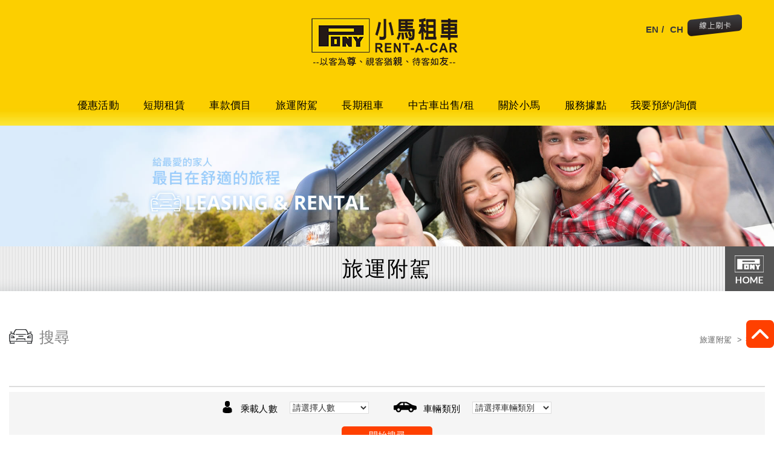

--- FILE ---
content_type: text/html; charset=utf-8
request_url: https://www.ponyrent.com.tw/car_search.php
body_size: 41527
content:
<!DOCTYPE html>
<html lang="zh" class="no-js">
<head>
    <meta charset="UTF-8">
	
<title>搜尋 - 旅運附駕 - 小馬租車 RENT-A-CAR</title>
<meta name="description" content="「從您對汽車的使用上，不論是補償性（一～二天）、需求性（一～二月）、
經濟性（一年以上），專業的小馬租車可提供全國最大服務網，最多樣的車種、最優惠的價格與最完善的服務，
讓小馬為您節省寶貴的時間與金錢，並確保您行車的舒適與安全。」    
小馬租車．依您所需．合乎您意。" />
<link rel="stylesheet" type="text/css" href="./WDN16183/css/editor.css">
<meta http-equiv="X-UA-Compatible" content="IE=edge">
<meta name="viewport" content="width=device-width, initial-scale=1">
<meta property="og:image" content="http://www.ponyrent.com.tw/images/logo_use.jpg">

<link rel="shortcut icon" href="images/app_icon/favicon.ico" type="image/x-icon">
<link rel="apple-touch-icon" sizes="57x57" href="images/app_icon/apple-touch-icon-57x57.png">
<link rel="apple-touch-icon" sizes="60x60" href="images/app_icon/apple-touch-icon-60x60.png">
<link rel="apple-touch-icon" sizes="72x72" href="images/app_icon/apple-touch-icon-72x72.png">
<link rel="apple-touch-icon" sizes="76x76" href="images/app_icon/apple-touch-icon-76x76.png">
<link rel="apple-touch-icon" sizes="114x114" href="images/app_icon/apple-touch-icon-114x114.png">
<link rel="apple-touch-icon" sizes="120x120" href="images/app_icon/apple-touch-icon-120x120.png">
<link rel="apple-touch-icon" sizes="144x144" href="images/app_icon/apple-touch-icon-144x144.png">
<link rel="apple-touch-icon" sizes="152x152" href="images/app_icon/apple-touch-icon-152x152.png">
<link rel="apple-touch-icon" sizes="180x180" href="images/app_icon/apple-touch-icon-180x180.png">
<link rel="icon" type="image/png" href="images/app_icon/favicon-16x16.png" sizes="16x16">
<link rel="icon" type="image/png" href="images/app_icon/favicon-32x32.png" sizes="32x32">
<link rel="icon" type="image/png" href="images/app_icon/favicon-96x96.png" sizes="96x96">
<link rel="icon" type="image/png" href="images/app_icon/android-chrome-192x192.png" sizes="192x192">
<meta name="msapplication-square70x70logo" content="images/app_icon/smalltile.png">
<meta name="msapplication-square150x150logo" content="images/app_icon/mediumtile.png">
<meta name="msapplication-wide310x150logo" content="images/app_icon/widetile.png">
<meta name="msapplication-square310x310logo" content="images/app_icon/largetile.png">

<link rel="stylesheet" type="text/css" href="css/style.css">

<script src="scripts/jquery.js"></script>
<script src="scripts/jquery-migrate-1.2.1.min.js"></script>
<script src="scripts/jquery.scrollTo-2.1.1/jquery.scrollTo.min.js"></script>
<script src="scripts/modernizr.js"></script>

<!-- Global site tag (gtag.js) - Google Ads: 879271798 -->
<script async src="https://www.googletagmanager.com/gtag/js?id=AW-879271798"></script>
<script>
  window.dataLayer = window.dataLayer || [];
  function gtag(){dataLayer.push(arguments);}
  gtag('js', new Date());

  gtag('config', 'AW-879271798');
</script>



<!-- LINE Tag Base Code -->
<!-- Do Not Modify -->
<script>
(function(g,d,o){
  g._ltq=g._ltq||[];g._lt=g._lt||function(){g._ltq.push(arguments)};
  var h=location.protocol==='https:'?'https://d.line-scdn.net':'http://d.line-cdn.net';
  var s=d.createElement('script');s.async=1;
  s.src=o||h+'/n/line_tag/public/release/v1/lt.js';
  var t=d.getElementsByTagName('script')[0];t.parentNode.insertBefore(s,t);
    })(window, document);
_lt('init', {
  customerType: 'lap',
  tagId: '2f0d663b-6a2f-4d22-8c98-e9a35f2aee32'
});
_lt('send', 'pv', ['2f0d663b-6a2f-4d22-8c98-e9a35f2aee32']);
</script>
<noscript>
  <img height="1" width="1" style="display:none"
       src="https://tr.line.me/tag.gif?c_t=lap&t_id=2f0d663b-6a2f-4d22-8c98-e9a35f2aee32&e=pv&noscript=1" />
</noscript>
<!-- End LINE Tag Base Code -->
<script>
_lt('send', 'cv', {
  type: 'Conversion'
},['2f0d663b-6a2f-4d22-8c98-e9a35f2aee32']);
</script>

<!-- YAHOO Code for DOT Conversion Page -->
<script type="application/javascript">(function(w,d,t,r,u){w[u]=w[u]||[];w[u].push({'projectId':'10000','properties':{'pixelId':'10099242'}});var s=d.createElement(t);s.src=r;s.async=true;s.onload=s.onreadystatechange=function(){var y,rs=this.readyState,c=w[u];if(rs&&rs!="complete"&&rs!="loaded"){return}try{y=YAHOO.ywa.I13N.fireBeacon;w[u]=[];w[u].push=function(p){y([p])};y(c)}catch(e){}};var scr=d.getElementsByTagName(t)[0],par=scr.parentNode;par.insertBefore(s,scr)})(window,document,"script","https://s.yimg.com/wi/ytc.js","dotq");</script>

    <link rel="stylesheet" type="text/css" href="css/products.css">
</head>
<body itemscope itemtype="http://schema.org/WebPage">

<div class="wrapper">
    <header class="site-header" itemscope itemtype="http://schema.org/WPHeader">
        <div class="container">
    <div class="site-title"><a href="index.php" class="logo ibtn">網站名稱</a></div>    
    <div class="top-box">
        
		
        <a href="https://en.ponyrent.com.tw/">EN</a>
        <a href="https://www.ponyrent.com.tw/">CH</a>
        
                <a href="member_login.php" class="ibtn header-login"><span>Login</span></a>
                <a href="https://p.ecpay.com.tw/edZPR" target="_blank" class="ibtn green"><span>綠界繳費頁面</span></a>
    </div>
    
    <nav class="site-nav" itemscope itemtype="http://schema.org/SiteNavigationElement">
        <ul class="menu list-h">
    <li><a href="news.php">優惠活動</a>
        <ul>
                        <li><a href="news_1.htm">台灣駕照優惠</a></li>
                        <li><a href="news_2.htm">台商/旅外返台優惠</a></li>
                        <li><a href="news_4.htm">其他優惠專案</a></li>
                    </ul>
    </li>
    <li><a href="rental_car.php">短期租賃</a>
         <ul>
                                    <li><a href="rental_car_19.htm">短期租賃</a></li>
                        <li><a href="rental_car_28.htm">租車流程</a></li>
                        <li><a href="rental_car_26.htm">其他費用</a></li>
                        <li><a href="rental_car_27.htm">定金相關規定</a></li>
                        <li><a href="rental_car_23.htm">租車保險說明</a></li>
                        <li><a href="rental_car_25.htm">緊急事故處理</a></li>
                        <li><a href="rental_car_22.htm">租車證件與預約方式</a></li>
                             <ul>
                                        <li>
                        <a href="rental_car_item_72.htm">ES 經濟轎車 Economy Sedan</a>
                                                <ul>
                                                    <li><a href="rental_car_item_72_87.htm"></a></li>
                                                </ul>
                                        </li>
                                        <li>
                        <a href="rental_car_item_83.htm">CS 舒適轎車 Comfortable Sedan</a>
                                        </li>
                                        <li>
                        <a href="rental_car_item_74.htm">SS 標準轎車 Standard Sedan </a>
                                        </li>
                                        <li>
                        <a href="rental_car_item_75.htm">HEV 油電轎車 Hybrid Sedan</a>
                                        </li>
                                        <li>
                        <a href="rental_car_item_76.htm">M.MPV 轎式休旅 Mini MPV</a>
                                        </li>
                                        <li>
                        <a href="rental_car_item_77.htm">MPV 廂式休旅車 MPV</a>
                                        </li>
                                        <li>
                        <a href="rental_car_item_79.htm">P.Van 高頂休旅車 Premium Van</a>
                                        </li>
                                        <li>
                        <a href="rental_car_item_78.htm">CUV 輕休旅 Crossover SUV</a>
                                        </li>
                                        <li>
                        <a href="rental_car_item_85.htm">SUV 運動休旅車SUV (2WD)</a>
                                        </li>
                                        <li>
                        <a href="rental_car_item_81.htm">小貨車 </a>
                                        </li>
                                        <li>
                        <a href="rental_car_item_82.htm">機車 </a>
                                        </li>
                                        <li>
                        <a href="rental_car_item_86.htm">其他車型（商用車）</a>
                                        </li>
                                        <li>
                        <a href="rental_car_item_80.htm">其他車型 </a>
                                        </li>
                                    </ul>
            </li>
            <li><a href="rental_car_search.php">車型介紹</a></li>
        </ul>
    </li>
    <li><a href="rental_car_search.php">車款價目</a></li>
    <li><a href="car.php">旅運附駕</a>
         <ul>
                                 <li><a href="car_19.htm">旅運附駕</a></li>
                        <li><a href="car_21.htm">旅運特色</a></li>
                        <!--<li><a href="car_item.php">車型介紹</a>-->
                 <ul>
                                        <li>
                        <a href="car_item_83.htm">CS 舒適轎車 Comfortable Sedan</a>
                                        </li>
                                        <li>
                        <a href="car_item_74.htm">SS 標準轎車 Standard Sedan </a>
                                        </li>
                                        <li>
                        <a href="car_item_76.htm">M.MPV 轎式休旅 Mini MPV</a>
                                        </li>
                                        <li>
                        <a href="car_item_77.htm">MPV 廂式休旅車 MPV</a>
                                        </li>
                                        <li>
                        <a href="car_item_79.htm">P.Van 高頂休旅車 Premium Van</a>
                                        </li>
                                        <li>
                        <a href="car_item_80.htm">其他車型 </a>
                                        </li>
                                    </ul>
            </li>
            <li><a href="car_search.php">車型介紹</a></li>        </ul>
    </li>
    <li><a href="leased_car.php">長期租車</a>
        <ul>
                        <li><a href="leased_car_19.htm">長期租車</a></li>
                        <li><a href="leased_car_23.htm">租車流程</a></li>
                        <li><a href="leased_car_22.htm">租與買比較</a></li>
                        <li><a href="leased_car_21.htm">長租特色</a></li>
                        <li><a href="rent_long.php">我要租車</a></li>
        </ul>
    </li>
    <li><a href="used_car.php">中古車出售/租</a>
        </li>
    
    <li><a href="about.php">關於小馬</a>
         <ul>
                        <li><a href="about_21.htm">公司簡介</a></li>
                        <li><a href="about_24.htm">經營理念</a></li>
                        <li><a href="about_23.htm">沿革簡介</a></li>
                        <li><a href="about_25.htm">歡迎加入小馬</a></li>
                    </ul>
    </li>
    <li><a href="service.php">服務據點</a></li>
    <!-- 20230217 隱藏會員專區 -->
    <!-- <li><a href="member_edit.php">會員專區</a>
         <ul>
                        	<li><a href="member_register.php">加入會員</a></li>
            	<li><a href="member_login.php">會員登入</a></li>
                <li><a href="member_forgot.php">忘記密碼</a></li>
                    </ul>
    </li> -->
    <li><a href="rent_short.php">我要預約/詢價</a>
        <ul>
            <li><a href="rent_short.php">短租表單<br/>旅運附駕</a></li>
            <li><a href="rent_long.php">長租表單</a></li>
        </ul>
    </li>
    <li><a href="https://p.ecpay.com.tw/edZPR" target="_blank">線上刷卡</a></li>
    <li><a href="disclaimer.php">免責聲明</a></li>
    <li><a href="terms.php">使用條款</a></li>
    
</ul>    </nav>
</div>

    </header>
    
    <div class="banner">
    <div class="item">
        <img src="images/banner.jpg" alt="">
    </div>
</div>    <main itemprop="mainContentOfPage" class="site-main">
        <header class="main-top">
            <div class="container">
                <h1 class="main-title" itemprop="headline">旅運附駕</h1>
                <div class="home"><a itemprop="item" href="index.php"></a></div>
            </div>
        </header>
        <div class="main-content">
            <div class="container">
                <section class="content">       
                   <ol class="breadcrumb list-inline" itemscope itemtype="http://schema.org/BreadcrumbList">
                        <li itemprop="itemListElement" itemscope
                          itemtype="http://schema.org/ListItem">
                            <a itemprop="item" href="car.php">
                            <span itemprop="name">旅運附駕</span></a>
                            <meta itemprop="position" content="1" />
                        </li>
                        <li itemprop="itemListElement" itemscope
                          itemtype="http://schema.org/ListItem" class="active">
                            <a itemprop="item" href="car_search.php">
                            <span itemprop="name">搜尋</span></a>
                            <meta itemprop="position" content="2" />
                        </li>
                       
                    </ol>
                   <div class="inner-title">
                       <ol class="inner-breadcrumb">
                           <li>搜尋</li>
                       </ol>
                   </div>
                   <div class="search-item">
                        <form method="post" id="rentalfrm" name="rentalfrm">
                        <ul>
                            <li class="se-people">
                               <div class="title">乘載人數</div>
                                <select id="peoplenum" name="peoplenum">
                                                                        
                                    <option value=""    selected >請選擇人數</option>
                                    <option value="1~3"  >1~3人</option>
                                    <option value="4~5"  >4~5人</option>
                                    <option value="6~7"  >6~7人</option>
                                    <option value="8~9"  >8~9人</option>
                                </select>
                            </li>
                            <li class="se-car">
                               <div class="title">車輛類別</div>
                                <select id="cartype" name="cartype">
                                    <option value="" selected >請選擇車輛類別</option>
                                                                        <option value="79"  >P.Van 高頂休旅車 Premium Van</option>
                                                                        <option value="80"  >其他車型 </option>
                                                                        <option value="77"  >MPV 廂式休旅車 MPV</option>
                                                                        <option value="76"  >M.MPV 轎式休旅 Mini MPV</option>
                                                                        <option value="74"  >SS 標準轎車 Standard Sedan </option>
                                                                        <option value="83"  >CS 舒適轎車 Comfortable Sedan</option>
                                                                    </select>
                            </li>
                                                    </ul>
                        <input type="submit" value="開始搜尋" class="btn search-btn">
                        </form>
                   </div>
                   <ul class="product-list list-h" itemscope itemtype="http://schema.org/ItemList">
                                                                       <li itemprop="itemListElement" itemscope itemtype="http://schema.org/ListItem">
                            <a href="car_detail_132.htm">
                                <figure class="pic"><img src="./upload/t_202509081102461.png"  width="300"  itemprop="image" alt="TOYOTA CAMRY2.0/2.5" /></figure>
                                <div class="cover">
                                    <div class="product-name" itemprop="name">TOYOTA CAMRY2.0/2.5   </div>
                                </div>
                            </a>
                        </li>
                                                <li itemprop="itemListElement" itemscope itemtype="http://schema.org/ListItem">
                            <a href="car_detail_216.htm">
                                <figure class="pic"><img src="./upload/t_202509081353291.png"  width="300"  itemprop="image" alt="Toyota Alphard 2.5HEV (7座)" /></figure>
                                <div class="cover">
                                    <div class="product-name" itemprop="name">Toyota Alphard 2.5HEV (7座)   </div>
                                </div>
                            </a>
                        </li>
                                                <li itemprop="itemListElement" itemscope itemtype="http://schema.org/ListItem">
                            <a href="car_detail_135.htm">
                                <figure class="pic"><img src="./upload/t_202509081113461.jpg"  width="300"  itemprop="image" alt="HYUNDAI Staria 2.2TDi (9座)" /></figure>
                                <div class="cover">
                                    <div class="product-name" itemprop="name">HYUNDAI Staria 2.2TDi (9座)   </div>
                                </div>
                            </a>
                        </li>
                                                <li itemprop="itemListElement" itemscope itemtype="http://schema.org/ListItem">
                            <a href="car_detail_134.htm">
                                <figure class="pic"><img src="./upload/t_202509171911141.jpg"  width="300"  itemprop="image" alt="V.W Caravelle 2.0TDi (9座)" /></figure>
                                <div class="cover">
                                    <div class="product-name" itemprop="name">V.W Caravelle 2.0TDi (9座)   </div>
                                </div>
                            </a>
                        </li>
                                                <li itemprop="itemListElement" itemscope itemtype="http://schema.org/ListItem">
                            <a href="car_detail_133.htm">
                                <figure class="pic"><img src="./upload/t_202509081356191.png"  width="300"  itemprop="image" alt="V.W. Crafter 2.0TDi (9座)" /></figure>
                                <div class="cover">
                                    <div class="product-name" itemprop="name">V.W. Crafter 2.0TDi (9座)   </div>
                                </div>
                            </a>
                        </li>
                                                <li itemprop="itemListElement" itemscope itemtype="http://schema.org/ListItem">
                            <a href="car_detail_215.htm">
                                <figure class="pic"><img src="./upload/t_202509081106351.jpeg"  width="300"  itemprop="image" alt="TOYOTA Coaster (20人座中巴)" /></figure>
                                <div class="cover">
                                    <div class="product-name" itemprop="name">TOYOTA Coaster (20人座中巴)   </div>
                                </div>
                            </a>
                        </li>
                                            </ul>
                    <div class="btn-box">
                        <script type="text/javascript">
    function changePage() {
        var page = $('#page_s :selected').val();
        location.href = '?pg=' + page + '';
    }
</script>
<ul class="pagination" itemprop="pagination">
    <li><a href="?pg=1" class="controls prev" ><i class="fa fa-angle-left"></i></a></li>
                <li  class="active" ><a href="?pg=1"> 1</a></li>
            <li><a href="?pg=1" class="controls next" ><i class="fa fa-angle-right"></i></a></li>
</ul>
<div class="page-info" itemprop="pagination">
    <select class="form-control" name="page_s" id="page_s" onchange="changePage()">
                <option value="1" selected>第 1 頁</option>
            </select>
</div>
                    </div>
                </section>
            </div>
        </div>
    </main>
    <script type="text/javascript">
$( document ).ready(function() {
    $(".gotop").click(function(){
        $.scrollTo(0, 500);
        return false;
    });
});
</script>
<div class="floating">
    <a href="#" class="ibtn gotop" title="go to top">go to top</a>
</div>    <footer class="site-footer" itemscope itemtype="http://schema.org/WPFooter">
        <div class="container">
    <div class="area_phone">
        <div class="area_title">
            各站聯絡資訊
        </div>
        <ul class="area-list">
                        <li>
                <div class="box">
                    <a href="tel:+886225462888" class="name"> 台北小馬</a>
                    <a href="tel:+886225462888" class="tel">
                        02-25462888                    </a>
                </div>
            </li>
                        <li>
                <div class="box">
                    <a href="tel:+886229302988" class="name">台北文山</a>
                    <a href="tel:+886229302988" class="tel">
                        02-29302988                    </a>
                </div>
            </li>
                        <li>
                <div class="box">
                    <a href="tel:+886225987888" class="name">✈️松山機場</a>
                    <a href="tel:+886225987888" class="tel">
                        02-25987888                    </a>
                </div>
            </li>
                        <li>
                <div class="box">
                    <a href="tel:+886229506288" class="name">板橋(高鐵)</a>
                    <a href="tel:+886229506288" class="tel">
                        02-29506288                    </a>
                </div>
            </li>
                        <li>
                <div class="box">
                    <a href="tel:+886226822488" class="name">新北樹林</a>
                    <a href="tel:+886226822488" class="tel">
                        02-26822488                    </a>
                </div>
            </li>
                        <li>
                <div class="box">
                    <a href="tel:+886229122188" class="name">台北新店</a>
                    <a href="tel:+886229122188" class="tel">
                        02-29122188                    </a>
                </div>
            </li>
                        <li>
                <div class="box">
                    <a href="tel:+886229289990" class="name">新北永和</a>
                    <a href="tel:+886229289990" class="tel">
                        02-29289990                    </a>
                </div>
            </li>
                        <li>
                <div class="box">
                    <a href="tel:+88633854888" class="name">✈️桃園機場</a>
                    <a href="tel:+88633854888" class="tel">
                        03-3854888                    </a>
                </div>
            </li>
                        <li>
                <div class="box">
                    <a href="tel:+88636662588" class="name">新竹(高鐵)</a>
                    <a href="tel:+88636662588" class="tel">
                        03-6662588                    </a>
                </div>
            </li>
                        <li>
                <div class="box">
                    <a href="tel:+886423285788" class="name">台中小馬</a>
                    <a href="tel:+886423285788" class="tel">
                        04-23285788                    </a>
                </div>
            </li>
                        <li>
                <div class="box">
                    <a href="tel:+886423363788" class="name">烏日(高鐵)</a>
                    <a href="tel:+886423363788" class="tel">
                        04-23363788                    </a>
                </div>
            </li>
                        <li>
                <div class="box">
                    <a href="tel:+886800094888" class="name">長租總部</a>
                    <a href="tel:+886800094888" class="tel">
                        0800-094-888                    </a>
                </div>
            </li>
                        <li>
                <div class="box">
                    <a href="tel:+88647519488" class="name">旅運總部</a>
                    <a href="tel:+88647519488" class="tel">
                        04-7519488                    </a>
                </div>
            </li>
                        <li>
                <div class="box">
                    <a href="tel:+88647614788" class="name">總公司</a>
                    <a href="tel:+88647614788" class="tel">
                        04-7614788                    </a>
                </div>
            </li>
                        <li>
                <div class="box">
                    <a href="tel:+88647614788" class="name">彰化小馬</a>
                    <a href="tel:+88647614788" class="tel">
                        04-7614788                    </a>
                </div>
            </li>
                        <li>
                <div class="box">
                    <a href="tel:+88663032988" class="name">台南(高鐵)</a>
                    <a href="tel:+88663032988" class="tel">
                        06-3032988                    </a>
                </div>
            </li>
                        <li>
                <div class="box">
                    <a href="tel:+88662365788" class="name">台南小馬</a>
                    <a href="tel:+88662365788" class="tel">
                        06-2365788                    </a>
                </div>
            </li>
                        <li>
                <div class="box">
                    <a href="tel:+88678035788" class="name">高雄小馬</a>
                    <a href="tel:+88678035788" class="tel">
                        07-8035788                    </a>
                </div>
            </li>
                        <li>
                <div class="box">
                    <a href="tel:+88673434188" class="name">左營(高鐵)</a>
                    <a href="tel:+88673434188" class="tel">
                        07-3434188                    </a>
                </div>
            </li>
                        <li>
                <div class="box">
                    <a href="tel:+88678053788" class="name">✈️小港機場</a>
                    <a href="tel:+88678053788" class="tel">
                        07-8053788                    </a>
                </div>
            </li>
                        <li>
                <div class="box">
                    <a href="tel:+88638354888" class="name">花蓮小馬</a>
                    <a href="tel:+88638354888" class="tel">
                        03-8354888                    </a>
                </div>
            </li>
                        <li>
                <div class="box">
                    <a href="tel:+88689340688" class="name">台東機場</a>
                    <a href="tel:+88689340688" class="tel">
                        089-340688                    </a>
                </div>
            </li>
                        <li>
                <div class="box">
                    <a href="tel:+88689232088" class="name">台東小馬</a>
                    <a href="tel:+88689232088" class="tel">
                        089-232088                    </a>
                </div>
            </li>
                        <li>
                <div class="box">
                    <a href="tel:+88669277488" class="name">澎湖小馬</a>
                    <a href="tel:+88669277488" class="tel">
                        06-9277488                    </a>
                </div>
            </li>
                        <li>
                <div class="box">
                    <a href="tel:+88682371788" class="name"> 金門小馬</a>
                    <a href="tel:+88682371788" class="tel">
                        082-371788                    </a>
                </div>
            </li>
                    </ul>
    </div>
</div>
<div class="site-footer-box">
<div class="footer">
<div class="site-map">
    <div class="title">NAVIGATION</div>
    <div class="container">
        <ul class="list-inline">
            <li><a href="news.php">優惠活動</a></li>
            <li><a href="used_car.php">中古車</a></li>
            <li><a href="rent_short.php">我要預約/詢價</a></li>
            <li><a href="rental_car.php">短期租賃</a></li>
            <li><a href="itinerary.php">行程介紹</a></li>
            <li><a href="about.php">關於小馬</a></li>
            <li><a href="disclaimer.php">免責聲明</a></li>
            <li><a href="car.php">旅運附駕</a></li>
            <li><a href="service.php">服務據點</a></li>
            <li><a href="terms.php">使用條款</a></li>
            <li><a href="leased_car.php">長期租車</a></li>
            <!-- <li><a href="member_edit.php">會員專區</a></li> -->
            <li><a href="index.php">回到首頁</a></li>
        </ul>
    </div>
</div>
<div class="site-info">
    <div class="title">FOLLOW US</div>
    <div class="container">
        <ul class="code">
            <li class="fans"><a href="https://www.facebook.com/Ponyrent/" target="_blank"></a></li>
            <li class="qr"><img itemprop="image" src="images/icon/qr.jpg" alt=""></li>
                    </ul>
            </div>
</div>
<div class="site-contact">
    <div class="title">CONTACTS</div>
    <div class="container">
        <ul class="list-inline">
	<li class="c1">總公司電話：0800-090-999</li>
	<li class="c1">統一編號：22928539</li>
	<li class="c2">總公司傳真：0800-035-777</li>
	<li class="c3">e-mail：pony@ponyrent.com.tw</li>
	<li class="c4">總公司地址：50093 彰化縣彰化市中央路61號</li>
</ul>
    </div>
</div>

</div>
    <div class="site-copyright">
        <div class="container">
            <p class="copyright" itemprop="copyrightHolder">
            <strong>小馬小客車租賃股份有限公司 統一編號：22928539 版權所有 嚴禁翻版、轉載、盜用 &copy; 2025 All Rights Reserved.&nbsp;<br />
總公司地址:彰化市中央路61號&nbsp; 電話:(04)7614-788　客服專線:0800-090-999</strong>
<style type="text/css">#tbContent td {
    padding: 5px;
    line-height: 1.7;
}
</style>
 <a href="https://www.newscan.com.tw/" title="網頁設計" >網頁設計</a>: 新視野
            </p>
        </div>
    </div>
</div>
<script>
  (function(i,s,o,g,r,a,m){i['GoogleAnalyticsObject']=r;i[r]=i[r]||function(){
  (i[r].q=i[r].q||[]).push(arguments)},i[r].l=1*new Date();a=s.createElement(o),
  m=s.getElementsByTagName(o)[0];a.async=1;a.src=g;m.parentNode.insertBefore(a,m)
  })(window,document,'script','https://www.google-analytics.com/analytics.js','ga');

  ga('create', 'UA-81360024-45', 'auto');
  ga('send', 'pageview');

</script>    </footer>
    
</div>
    
<a href="body" class="btn toggle-mmenu-cover toggleBtn" data-toggletag="mmenu-open"></a>
<div id="mobile-menu">
    <div class="language-menu">
        <div class="language">
    <a href="#" class="btn">Language</a>
    <ul class="list-inline">
        <li><a href="https://en.ponyrent.com.tw/">English</a></li>
        <li><a href="https://www.ponyrent.com.tw/">繁體中文</a></li>
    </ul>
</div>        <a href="member_login.php" class="mobile-login">登入</a>
        <a href="body" class="ibtn toggle-mmenu-close toggleBtn" data-toggletag="mmenu-open"></a>
    </div>
    <div class="main-menu">
        <ul class="menu list-h">
    <li><a href="news.php">優惠活動</a>
        <ul>
                        <li><a href="news_1.htm">台灣駕照優惠</a></li>
                        <li><a href="news_2.htm">台商/旅外返台優惠</a></li>
                        <li><a href="news_4.htm">其他優惠專案</a></li>
                    </ul>
    </li>
    <li><a href="rental_car.php">短期租賃</a>
         <ul>
                                    <li><a href="rental_car_19.htm">短期租賃</a></li>
                        <li><a href="rental_car_28.htm">租車流程</a></li>
                        <li><a href="rental_car_26.htm">其他費用</a></li>
                        <li><a href="rental_car_27.htm">定金相關規定</a></li>
                        <li><a href="rental_car_23.htm">租車保險說明</a></li>
                        <li><a href="rental_car_25.htm">緊急事故處理</a></li>
                        <li><a href="rental_car_22.htm">租車證件與預約方式</a></li>
                             <ul>
                                        <li>
                        <a href="rental_car_item_72.htm">ES 經濟轎車 Economy Sedan</a>
                                                <ul>
                                                    <li><a href="rental_car_item_72_87.htm"></a></li>
                                                </ul>
                                        </li>
                                        <li>
                        <a href="rental_car_item_83.htm">CS 舒適轎車 Comfortable Sedan</a>
                                        </li>
                                        <li>
                        <a href="rental_car_item_74.htm">SS 標準轎車 Standard Sedan </a>
                                        </li>
                                        <li>
                        <a href="rental_car_item_75.htm">HEV 油電轎車 Hybrid Sedan</a>
                                        </li>
                                        <li>
                        <a href="rental_car_item_76.htm">M.MPV 轎式休旅 Mini MPV</a>
                                        </li>
                                        <li>
                        <a href="rental_car_item_77.htm">MPV 廂式休旅車 MPV</a>
                                        </li>
                                        <li>
                        <a href="rental_car_item_79.htm">P.Van 高頂休旅車 Premium Van</a>
                                        </li>
                                        <li>
                        <a href="rental_car_item_78.htm">CUV 輕休旅 Crossover SUV</a>
                                        </li>
                                        <li>
                        <a href="rental_car_item_85.htm">SUV 運動休旅車SUV (2WD)</a>
                                        </li>
                                        <li>
                        <a href="rental_car_item_81.htm">小貨車 </a>
                                        </li>
                                        <li>
                        <a href="rental_car_item_82.htm">機車 </a>
                                        </li>
                                        <li>
                        <a href="rental_car_item_86.htm">其他車型（商用車）</a>
                                        </li>
                                        <li>
                        <a href="rental_car_item_80.htm">其他車型 </a>
                                        </li>
                                    </ul>
            </li>
            <li><a href="rental_car_search.php">車型介紹</a></li>
        </ul>
    </li>
    <li><a href="rental_car_search.php">車款價目</a></li>
    <li><a href="car.php">旅運附駕</a>
         <ul>
                                 <li><a href="car_19.htm">旅運附駕</a></li>
                        <li><a href="car_21.htm">旅運特色</a></li>
                        <!--<li><a href="car_item.php">車型介紹</a>-->
                 <ul>
                                        <li>
                        <a href="car_item_83.htm">CS 舒適轎車 Comfortable Sedan</a>
                                        </li>
                                        <li>
                        <a href="car_item_74.htm">SS 標準轎車 Standard Sedan </a>
                                        </li>
                                        <li>
                        <a href="car_item_76.htm">M.MPV 轎式休旅 Mini MPV</a>
                                        </li>
                                        <li>
                        <a href="car_item_77.htm">MPV 廂式休旅車 MPV</a>
                                        </li>
                                        <li>
                        <a href="car_item_79.htm">P.Van 高頂休旅車 Premium Van</a>
                                        </li>
                                        <li>
                        <a href="car_item_80.htm">其他車型 </a>
                                        </li>
                                    </ul>
            </li>
            <li><a href="car_search.php">車型介紹</a></li>        </ul>
    </li>
    <li><a href="leased_car.php">長期租車</a>
        <ul>
                        <li><a href="leased_car_19.htm">長期租車</a></li>
                        <li><a href="leased_car_23.htm">租車流程</a></li>
                        <li><a href="leased_car_22.htm">租與買比較</a></li>
                        <li><a href="leased_car_21.htm">長租特色</a></li>
                        <li><a href="rent_long.php">我要租車</a></li>
        </ul>
    </li>
    <li><a href="used_car.php">中古車出售/租</a>
        </li>
    
    <li><a href="about.php">關於小馬</a>
         <ul>
                        <li><a href="about_21.htm">公司簡介</a></li>
                        <li><a href="about_24.htm">經營理念</a></li>
                        <li><a href="about_23.htm">沿革簡介</a></li>
                        <li><a href="about_25.htm">歡迎加入小馬</a></li>
                    </ul>
    </li>
    <li><a href="service.php">服務據點</a></li>
    <!-- 20230217 隱藏會員專區 -->
    <!-- <li><a href="member_edit.php">會員專區</a>
         <ul>
                        	<li><a href="member_register.php">加入會員</a></li>
            	<li><a href="member_login.php">會員登入</a></li>
                <li><a href="member_forgot.php">忘記密碼</a></li>
                    </ul>
    </li> -->
    <li><a href="rent_short.php">我要預約/詢價</a>
        <ul>
            <li><a href="rent_short.php">短租表單<br/>旅運附駕</a></li>
            <li><a href="rent_long.php">長租表單</a></li>
        </ul>
    </li>
    <li><a href="https://p.ecpay.com.tw/edZPR" target="_blank">線上刷卡</a></li>
    <li><a href="disclaimer.php">免責聲明</a></li>
    <li><a href="terms.php">使用條款</a></li>
    
</ul>    </div>
    <div class="share-menu">
        <ul class="share list-inline">
    <li><button class="ibtn facebook" onclick="shareToFacebook()" title="分享至Facebook">分享至Facebook</button></li>
<!--    <li><button class="ibtn plurk" onclick="shareToPlurk()" title="分享至Plurk">分享至Plurk</button></li>-->
    <li><button class="ibtn google" onclick="shareToGoogle()" title="分享至Google+">分享至Google+</button></li>
    <li><button class="ibtn twitter" onclick="shareToTwitter()" title="分享至Twitter">分享至Twitter</button></li>
</ul>    </div>
</div><div id="mobile-fixed">
    <ul>
        <li><a href="body" class="btn toggle-mmenu toggleBtn" data-toggletag="mmenu-open"><i class="icon menu"></i></a></li>
        <li><a href="#mobile-search" class="toggleBtn"><i class="icon search"></i></a></li>
                <li><a href="rent_short.php"><i class="icon contact"></i></a></li>
                        <li><a href="index.php"><i class="icon home"></i></a></li>
    </ul>
</div>

<div id="mobile-search">
    <div class="search-box">
	<form action="car_search.php" method="post">
	    <input type="text" name="PdSearch" id="PdSearch" class="form-control" placeholder="SEARCH">
	    	    <input type="submit" value="Search" class="ibtn search">
    </form>
</div>
</div>
<script src="scripts/main.js"></script>

<script type="text/javascript">
    (function() {
        var pa = document.createElement('script'); pa.type = 'text/javascript'; pa.charset = "utf-8"; pa.async = true;
        pa.src = window.location.protocol + "//api.popin.cc/ads/Car_Pony_39314.js";
        var s = document.getElementsByTagName('script')[0]; s.parentNode.insertBefore(pa, s);
    })(); 
</script>	
</body>
</html>


--- FILE ---
content_type: text/css
request_url: https://www.ponyrent.com.tw/css/style.css
body_size: 583
content:
@charset "utf-8";
@import url(http://fonts.googleapis.com/css?family=Muli);
@import url(http://fonts.googleapis.com/css?family=Lora);

@import url(_reset.css);
@import url(_editor.css);
@import url(font-awesome-4.5.0/css/font-awesome.min.css);
@import url(_basic.css);
@import url(_icon.css);
@import url(_btn.css);

@import url(_site_header.css);
@import url(_site_footer.css);
@import url(_site_main.css);
@import url(_banner.css);
@import url(_side.css);
@import url(_content_nav.css);

@import url(_floating.css);
@import url(_breadcrumb.css);
@import url(_pagination.css);
@import url(_form.css);
@import url(_lightbox.css);

@import url(_mobile_menu.css);
@import url(_mobile_fixed.css);

@import url(_editor_style.css);

--- FILE ---
content_type: text/css
request_url: https://www.ponyrent.com.tw/css/products.css
body_size: 9568
content:
.product-category {
    font-size: 25px;
    color: #33D3EB;
    line-height: 1.2;
    margin: 10px 0 60px;
}
.product-list {
    margin: 0 -10px;
}
.product-list li {
    width: 25%;
    padding: 0 10px;
}
.product-list li a {
    max-width: 300px;
    margin: 0 auto 50px;
    position: relative;
    padding: 5px;
}
.product-list li a .cover{
    position: relative;
    width: 100%;
    margin: 0 auto;
    bottom: 0;
    left: 0;
    background:#FCD000;
    padding: 0 15px;
    padding-top: 5px;
    padding-left: 55px;
    -webkit-box-sizing: border-box;
   -moz-box-sizing: border-box;
        box-sizing: border-box;
}
.product-list li a:hover .cover{
    background: #000;
}
.product-list .pic {
    max-width: 300px;
    position: relative;
}
.product-list a:hover {
    box-shadow: 0 0 12px rgba(51, 51, 51, 0.49);
    -webkit-box-shadow: 0 0 12px rgba(51, 51, 51, 0.49);
    -moz-box-shadow: 0 0 12px rgba(51, 51, 51, 0.49);
}
.product-list a:hover .pic:before {
    content: " ";
    display: block;
    background: rgba(255,255,255,0.6);
    width: 100%;
    height: 100%;
    position: absolute;
    top: 0;
    left: 0;
    z-index: 5;
}
.product-list .product-name {
    display: inline-block;
    max-width: 100%;
    color: #000;
    white-space: nowrap;
    overflow: hidden;
    text-overflow: ellipsis;
    font-size: 15px;
    font-weight: bold;
    padding: 0 5px;
    position: relative;
}
.product-list li a:hover .product-name {
    color: #FCD000;
}
.product-list a:before{
    content: '';
    background: url(../images/icon/car.png) no-repeat;
    background-position: 0 0;
    width: 38px;
    height: 18px;
    position: absolute;
    left: 17px;
    bottom: 14px;
    z-index: 99;
    overflow: visible;
    
}
.product-list a:hover:before{
    background-position: 0 100%;
}
.product-list p{
    color: #FFF;
    height: 40px;
    overflow: hidden;
    margin-bottom: 10px;
}

.intro-table {
    border-collapse: collapse;
    border-spacing: 0;
    border: 0;
    width: 100%;
    margin: 20px 0;
}
.intro-table tr {
    border-bottom: 1px solid #ddd;
}
.intro-table th {
    color: #FF732F;
    width: 70px;
    text-align: left;
}
.intro-table th,
.intro-table td {
    padding: 5px;
    vertical-align: top;
}
.gallery {
    max-width: 1135px;
    margin: 0 auto;
    margin-bottom: 60px;
}
.gallery:after{
    content: '';
    display: block;
    clear: both;
}
.gallery .breadcrumb {
    margin-bottom: 0;
}
.gallery .stage {
    float: left;
    width:calc(100% - 600px);
    
}
.gallery .stage .pic{
    max-width: 530px;
    margin: 0 auto;
    display: block;
    box-shadow: 0 0 10px rgba(56, 56, 56, 0.62);
    -webkit-box-shadow: 0 0 10px rgba(56, 56, 56, 0.62);
    -moz-box-shadow: 0 0 10px rgba(56, 56, 56, 0.62);
}
.txt-box{
    float: right;
    width: 570px;
}
.txt-box .title,
.txt-box .info{
    background: #FDD200;
    display: inline-block;
    width: 100%;
    font-size: 15px;
    font-weight: 900;
}
.txt-box .info{
    background: #f5f5f5;
    font-weight: 100;
    color: #848484;
}
.txt-box .info em{color: #000;font-weight: 900;margin-left: 10px;}
.txt-box .title li,
.txt-box .info li{
    float: left;
    width: calc(50% - 1px);
    box-sizing: border-box;
    padding: 5px 10px;
    padding-left: 20px;
}
.txt-box .title li:first-child,
.txt-box .info li{
    border-right: dashed 1px #9B9B9B;
}
.txt-box .info li:nth-child(2),
.txt-box .info li:nth-child(4),
.txt-box .info li:nth-child(6),
.txt-box .info li:nth-child(8),
.txt-box .info li:nth-child(10),
.txt-box .info li:nth-child(12){
    border:none;
}
.txt-box .info li{
    padding-left: 50px;
    position: relative;
}

.txt-box .info li:before{
    background: url(../images/icon/rent_detail_before3.png) no-repeat;
    display: inline-block;
    content: '';
    position: absolute;
    left: 20px;
    top: 9px;
}

.txt-box .info li.pr-people:before{
    width: 20px;
    height: 20px;
    background-position: 0 0;
}
.txt-box .info li.pr-price:before{
    width: 20px;
    height: 20px;
    background-position: 8.5% 0;
}
.txt-box .info li.pr-people.one:before{
    background-position: 33.5% 0;
}
.txt-box .info li.pr-people.two:before{
    background-position: 42% 0;
}
.txt-box .info li.pr-people.three:before{
    background-position: 50% 0;
}
.txt-box .info li.pr-people.four:before{
    background-position: 58.5% 0;
}
.txt-box .info li.pr-people.five:before{
    background-position: 66.5% 0;
}
.txt-box .info li.pr-people.six:before{
    background-position: 75% 0;
}
.txt-box .info li.pr-people.seven:before{
    background-position: 83.5% 0;
}
.txt-box .info li.pr-people.eight:before{
    background-position: 42% 0;
}
.txt-box .info li.pr-people.nine:before{
    background-position: 91.5% 0;   
}
.txt-box .info li.pr-people.ten:before{
    background-position: 100% 0; 
}
.txt-box .info li.pr-trunk:before{
    width: 20px;
    height: 20px;
    background: url(../images/icon/rent_detail_before2.png) no-repeat;
}
.txt-box p{
    color: #796753;
}

.rent-btn-box{
    float: right;
    width: 570px;
    margin: 15px 0;
}
.gallery .thumbnails {
    float: right;
    width:570px;
}
.gallery .thumbnails ul {
    max-width: 100%;
}
.gallery .thumbnails ul li {
    width: 20%;
    box-sizing: border-box;
    padding: 5px;
    margin-bottom: 10px;
}
.gallery .thumbnails a {
    position: relative;
    max-width: 100px;
    margin: 0 auto;
}
.gallery .thumbnails a:hover:before {
    content: '';
    background: rgba(255,255,255,0.3);
    position: absolute;
    width: 100%;
    height: 100%;
    display: block;
    top: 0;
    left: 0;
}

.gallery .thumbnails li.active a:before,
.gallery .thumbnails a:hover:before {
    background: rgba(255,255,255,0.6);
}
.txt .product-name {
    font-size: 28px;
    margin-bottom: 0px;
    color:#007FFA;
    font-weight: bold;
    padding-bottom:10px;
    border-bottom: 1px solid #DDDDDD;
    margin-bottom: 60px;
}
.detail-title {
    background: url(../images/products/detail_title.jpg) no-repeat 30px 0;
    height: 30px;
    border-bottom: 1px solid #ddd;
    text-indent: -99999px;
    margin: 0 -30px 30px;
}




@media screen and (max-width: 1440px) {
    .product-list {
        max-width: 1100px;
        margin: 0 auto;
    }
    .product-list li {
        width: 33.33%;
    }
}
@media screen and (max-width: 1100px) {
    .rent-btn-box,
    .gallery .stage,
    .gallery .thumbnails,
    .txt-box{
        float: none;
        width: 100%;
    }
    .gallery .stage{margin: 20px 0;}
    .rent-btn-box a{
        margin: 0 auto;
    }
    .gallery{
        position: relative;
        box-sizing: border-box;
        padding-bottom: 150px;
    }
    .rent-btn-box{
        position: absolute;
        bottom: 0;
    }
}

.search-item{
    box-sizing: border-box;
    padding: 10px 120px;
    background: #F5F5F5;
    position: relative;
    margin: 5px auto 60px auto;
    text-align: center;
}
.search-item:before,
.search-item:after{
    width: 100%;
    height: 2px;
    content: '';
    display: block;
    background: #ddd;
    position: absolute;
    left: 0;
    right: 0;
    margin: 0 auto;
    top: -10px;
}
.search-item:after{
    top: inherit;
    bottom: -10px;
}
.search-item ul{
    display: inline-block;
    position: relative;
    top: 5px;
}
.search-item ul li{
    float: left;
    position: relative;
    text-align: left;
    margin: 0 20px;
}
.search-item ul li:before{
    background: url(../images/icon/rent_detail_before.png) no-repeat;
    display: block;
    content: '';
    position: absolute;
    left: 0;
    top: 0;
    height: 20px;
    width: 20px;
    
}
.search-item ul li.se-people:before{
    width: 20px;
    height: 20px;
    background-position: 0 0;
}
.search-item ul li.se-car:before{
    width: 41px;
    height: 20px;
    background-position: -23px 0;
}
.search-item ul li.se-price:before{
    width: 21px;
    height: 20px;
    background-position: 100% 0;
}
.search-item ul li .title{
    float: left;
    margin: 0 20px;
    padding-left: 10px;
    position: relative;
    box-sizing: border-box;
    font-size: 15px;
    color: #000;
}
.search-item ul li.se-car .title{
    padding-left: 30px;
}
.search-item select{
    width: 131px;
    border: solid 1px #ddd;
    background: #FFF;
}







@media screen and (max-width: 1200px){
    .search-item{padding: 10px 0;}
}
@media screen and (max-width: 900px){
    .search-item ul li{
        float: none;
        margin: 10px 20px;
        padding-left: 15px;
    }
    .search-item ul li.se-car .title{
        padding-left: 15px;
    }
    .search-item ul li.se-car:before{
        left: -10px;
    }
}
@media screen and (max-width: 800px) {
     .product-list {
        max-width: 760px;
    }
    .product-list li {
        width: 50%;
    }
}
@media screen and (max-width: 767px) {
    .product-category,
    .product-name {
        font-size: 20px;
    }
}
@media screen and (max-width: 550px) {
     .product-list li {
        width: auto;
        float: none;
        padding: 0;
    }
    .product-list .pic {
        height: auto;
    }
    .product-list .product-name {
        white-space: normal;
    }
}
@media screen and (max-width: 596px) {
    .gallery .thumbnails{
        width:100%;
    }
}
@media screen and (max-width: 479px) {
    .intro-table tr,
    .intro-table th,
    .intro-table td {
        display: block;
    }
    .intro-table tr {
        padding: 5px;
    }
    .intro-table th,
    .intro-table td {
        padding: 0;
    }
    .gallery .thumbnails ul li{width: 50%;}
    .txt-box .title li:first-child,
    .txt-box .info li:first-child{border: none;border-bottom: dashed 1px #9B9B9B;}
    .txt-box .title li,
    .txt-box .info li{
        float: none;
        width: 100%;
    }
}
@media screen and (max-width: 350px){
    .search-item ul li{padding-left: 0;}
}


--- FILE ---
content_type: text/css
request_url: https://www.ponyrent.com.tw/css/_editor.css
body_size: 12172
content:
@namespace url(http://www.w3.org/1999/xhtml);
/* set default namespace to HTML */

@namespace xul url(http://www.mozilla.org/keymaster/gatekeeper/there.is.only.xul);

.editor [dir="rtl"] {
    direction: rtl;
    unicode-bidi: embed;
}

.editor [dir="ltr"] {
    direction: ltr;
    unicode-bidi: embed;
}

.editor bdo[dir] {
    unicode-bidi: bidi-override;
}

.editor address,
.editor blockquote,
.editor body,
.editor caption,
.editor center,
.editor col,
.editor colgroup,
.editor dd,
.editor dir,
.editor div,
.editor dl,
.editor dt,
.editor fieldset,
.editor form,
.editor h1,
.editor h2,
.editor h3,
.editor h4,
.editor h5,
.editor h6,
.editor hr,
.editor html,
.editor isindex,
.editor li,
.editor listing,
.editor map,
.editor marquee,
.editor menu,
.editor noframes,
.editor ol,
.editor p,
.editor plaintext,
.editor pre,
.editor table,
.editor tbody,
.editor td,
.editor tfoot,
.editor th,
.editor thead,
.editor tr,
.editor ul,
.editor xmp {
    unicode-bidi: embed;
}
.editor td{
    padding:0px;
}

.editor html,
.editor div,
.editor map,
.editor dt,
.editor isindex,
.editor form {
    display: block;
}

.editor body {
    display: block;
    margin: 8px;
}

.editor p,
.editor dl,
.editor multicol {
    display: block;
    margin: 1em 0;
}

.editor dd {
    display: block;
    -moz-margin-start: 40px;
}

.editor blockquote {
    display: block;
    margin: 1em 40px;
}

.editor address {
    display: block;
    font-style: italic;
}

.editor center {
    display: block;
    text-align: -moz-center;
}

.editor blockquote[type=cite] {
    display: block;
    margin: 1em 0px;
    -moz-padding-start: 1em;
    -moz-border-start: solid;
    border-color: blue;
    border-width: thin;
}

.editor span[_moz_quote=true] {
    color: blue;
}

.editor pre[_moz_quote=true] {
    color: blue;
}

.editor h1 {
    display: block;
    font-size: 2em;
    font-weight: bold;
    margin: .67em 0;
}

.editor h2 {
    display: block;
    font-size: 1.5em;
    font-weight: bold;
    margin: .83em 0;
}

.editor h3 {
    display: block;
    font-size: 1.17em;
    font-weight: bold;
    margin: 1em 0;
}

.editor h4 {
    display: block;
    font-weight: bold;
    margin: 1.33em 0;
}

.editor h5 {
    display: block;
    font-size: 0.83em;
    font-weight: bold;
    margin: 1.67em 0;
}

.editor h6 {
    display: block;
    font-size: 0.67em;
    font-weight: bold;
    margin: 2.33em 0;
}

.editor listing {
    display: block;
    font-family: -moz-fixed;
    font-size: medium;
    white-space: pre;
    margin: 1em 0;
}

.editor xmp,
.editor pre,
.editor plaintext {
    display: block;
    font-family: -moz-fixed;
    white-space: pre;
    margin: 1em 0;
}

.editor table {
    display: table;
    border-spacing: 2px;
    border-collapse: separate;
    margin-top: 0;
    margin-bottom: 0;
    /* XXXldb do we want this if we're border-collapse:collapse ? */
    
    -moz-box-sizing: border-box;
    text-indent: 0;
}

.editor table[align="left"] {
    float: left;
}

.editor table[align="right"] {
    float: right;
    text-align: start;
}

.editor table[rules]:not([rules="none"]) {
    border-collapse: collapse;
}

.editor caption {
    display: table-caption;
    text-align: center;
    -moz-box-sizing: border-box;
}

.editor table[align="center"] > caption {
    margin-left: auto;
    margin-right: auto;
}

.editor table[align="center"] > caption[align="left"] {
    margin-right: 0;
}

.editor table[align="center"] > caption[align="right"] {
    margin-left: 0;
}

.editor tr {
    display: table-row;
    vertical-align: inherit;
}

.editor col {
    display: table-column;
}

.editor colgroup {
    display: table-column-group;
}

.editor tbody {
    display: table-row-group;
    vertical-align: middle;
}

.editor thead {
    display: table-header-group;
    vertical-align: middle;
}

.editor tfoot {
    display: table-footer-group;
    vertical-align: middle;
}

.editor table > tr {
    vertical-align: middle;
}

.editor td {
    display: table-cell;
    vertical-align: inherit;
    text-align: inherit;
}

.editor th {
    display: table-cell;
    vertical-align: inherit;
    font-weight: bold;
}

.editor tr > form:-moz-is-html,
.editor tbody > form:-moz-is-html,
.editor thead > form:-moz-is-html,
.editor tfoot > form:-moz-is-html,
.editor table > form:-moz-is-html {
    /* Important: don't show these forms in HTML */
    
    display: none !important;
}

.editor q:before {
    content: open-quote;
}

.editor q:after {
    content: close-quote;
}

.editor b,
.editor strong {
    font-weight: bolder;
}

.editor i,
.editor cite,
.editor em,
.editor var,
.editor dfn {
    font-style: italic;
}

.editor tt,
.editor code,
.editor kbd,
.editor samp {
    font-family: -moz-fixed;
}

.editor u,
.editor ins {
    text-decoration: underline;
}

.editor s,
.editor strike,
.editor del {
    text-decoration: line-through;
}

.editor blink {
    text-decoration: blink;
}

.editor big {
    font-size: larger;
}

.editor small {
    font-size: smaller;
}

.editor sub {
    vertical-align: sub;
    font-size: smaller;
    line-height: normal;
}

.editor sup {
    vertical-align: super;
    font-size: smaller;
    line-height: normal;
}

.editor nobr {
    white-space: nowrap;
}

.editor abbr[title],
.editor acronym[title] {
    border-bottom: dotted 1px;
}

.editor ul,
.editor menu,
.editor dir {
    display: block;
    list-style-type: disc;
    margin: 1em 0;
    -webkit-margin-before: 1em;
    -webkit-margin-after: 1em;
    -webkit-margin-start: 0px;
    -webkit-margin-end: 0px;
    -webkit-padding-start: 40px;
    -moz-padding-start: 40px;
}

.editor ol {
    display: block;
    list-style-type: decimal;
    margin: 0em 0 1em 0;
    -webkit-margin-before: 0em;
    -webkit-margin-after: 1em;
    -webkit-margin-start: 0px;
    -webkit-margin-end: 0px;
    -webkit-padding-start: 18px;
    -moz-padding-start: 18px;
}

.editor li {
    display: list-item;
}

.editor ul ul,
.editor ul ol,
.editor ul dir,
.editor ul menu,
.editor ul dl,
.editor ol ul,
.editor ol ol,
.editor ol dir,
.editor ol menu,
.editor ol dl,
.editor dir ul,
.editor dir ol,
.editor dir dir,
.editor dir menu,
.editor dir dl,
.editor menu ul,
.editor menu ol,
.editor menu dir,
.editor menu menu,
.editor menu dl,
.editor dl ul,
.editor dl ol,
.editor dl dir,
.editor dl menu,
.editor dl dl {
    margin-top: 0;
    margin-bottom: 0;
}

.editor ol ul,
.editor ul ul,
.editor menu ul,
.editor dir ul,
.editor ol menu,
.editor ul menu,
.editor menu menu,
.editor dir menu,
.editor ol dir,
.editor ul dir,
.editor menu dir,
.editor dir dir {
    list-style-type: circle;
}

.editor ol ol ul,
.editor ol ul ul,
.editor ol menu ul,
.editor ol dir ul,
.editor ol ol menu,
.editor ol ul menu,
.editor ol menu menu,
.editor ol dir menu,
.editor ol ol dir,
.editor ol ul dir,
.editor ol menu dir,
.editor ol dir dir,
.editor ul ol ul,
.editor ul ul ul,
.editor ul menu ul,
.editor ul dir ul,
.editor ul ol menu,
.editor ul ul menu,
.editor ul menu menu,
.editor ul dir menu,
.editor ul ol dir,
.editor ul ul dir,
.editor ul menu dir,
.editor ul dir dir,
.editor menu ol ul,
.editor menu ul ul,
.editor menu menu ul,
.editor menu dir ul,
.editor menu ol menu,
.editor menu ul menu,
.editor menu menu menu,
.editor menu dir menu,
.editor menu ol dir,
.editor menu ul dir,
.editor menu menu dir,
.editor menu dir dir,
.editor dir ol ul,
.editor dir ul ul,
.editor dir menu ul,
.editor dir dir ul,
.editor dir ol menu,
.editor dir ul menu,
.editor dir menu menu,
.editor dir dir menu,
.editor dir ol dir,
.editor dir ul dir,
.editor dir menu dir,
.editor dir dir dir {
    list-style-type: square;
}

.editor hr {
    display: block;
    border: 1px inset;
    margin: 0.5em auto 0.5em auto;
    color: gray;
    -moz-float-edge: margin-box;
    -moz-box-sizing: border-box;
}

.editor hr[size="1"] {
    border-style: solid none none none;
}

.editor *|*:-moz-any-link img,
.editor img[usemap],
.editor object[usemap] {
    border: 2px solid;
}

.editor img:-moz-broken::before,
.editor input:-moz-broken::before,
.editor img:-moz-user-disabled::before,
.editor input:-moz-user-disabled::before,
.editor img:-moz-loading::before,
.editor input:-moz-loading::before,
.editor applet:-moz-empty-except-children-with-localname(param):-moz-broken::before,
.editor applet:-moz-empty-except-children-with-localname(param):-moz-user-disabled::before {
    content: -moz-alt-content !important;
    unicode-bidi: embed;
}

.editor object:-moz-broken > *|*,
.editor applet:-moz-broken > *|* object:-moz-user-disabled > *|*,
.editor applet:-moz-user-disabled > *|* {
    /*
      Inherit in the object's alignment so that if we aren't aligned explicitly
      we'll end up in the right place vertically.  See bug 36997.  Note that this
      is not !important because we _might_ be aligned explicitly.
    */
    
    vertical-align: inherit;
}

.editor img:-moz-suppressed,
.editor input:-moz-suppressed,
.editor object:-moz-suppressed,
.editor embed:-moz-suppressed,
.editor applet:-moz-suppressed {
    /*
      Set visibility too in case the page changes display.  Note that we _may_
      want to just set visibility and not display, in general, if we find that
      display:none breaks too many layouts.  And if we decide we really do want
      people to be able to right-click blocked images, etc, we need to set
      neither one, and hack the painting code.... :(
     */
    
    display: none !important;
    visibility: hidden !important;
}

.editor img[usemap],
.editor object[usemap] {
    color: blue;
}

.editor frameset {
    display: block !important;
    overflow: -moz-hidden-unscrollable;
    position: static !important;
    float: none !important;
    border: none !important;
}

.editor frame {
    border: none !important;
}

.editor iframe {
    border: 2px inset;
}

.editor noframes {
    display: none;
}

.editor spacer {
    position: static !important;
    float: none !important;
}

.editor canvas {
    -moz-user-select: none;
}

.editor abbr:focus,
.editor acronym:focus,
.editor address:focus,
.editor b:focus,
.editor base:focus,
.editor big:focus,
.editor blockquote:focus,
.editor br:focus,
.editor canvas:focus,
.editor caption:focus,
.editor center:focus,
.editor cite:focus,
.editor code:focus,
.editor col:focus,
.editor colgroup:focus,
.editor dd:focus,
.editor del:focus,
.editor dfn:focus,
.editor dir:focus,
.editor div:focus,
.editor dl:focus,
.editor dt:focus,
.editor em:focus,
.editor fieldset:focus,
.editor font:focus,
.editor form:focus,
.editor h1:focus,
.editor h2:focus,
.editor h3:focus,
.editor h4:focus,
.editor h5:focus,
.editor h6:focus,
.editor hr:focus,
.editor i:focus,
.editor img:focus,
.editor ins:focus,
.editor kbd:focus,
.editor label:focus,
.editor legend:focus,
.editor li:focus,
.editor link:focus,
.editor menu:focus,
.editor ol:focus,
.editor p:focus,
.editor pre:focus,
.editor q:focus,
.editor s:focus,
.editor samp:focus,
.editor small:focus,
.editor span:focus,
.editor strike:focus,
.editor strong:focus,
.editor sub:focus,
.editor sup:focus,
.editor table:focus,
.editor tbody:focus,
.editor td:focus,
.editor tfoot:focus,
.editor th:focus,
.editor thead:focus,
.editor tr:focus,
.editor tt:focus,
.editor u:focus,
.editor ul:focus,
.editor var:focus {
    /* Don't specify the outline-color, we should always use initial value. */
    
    outline: 1px dotted;
}

.editor area,
.editor base,
.editor basefont,
.editor head,
.editor meta,
.editor script,
.editor style,
.editor title,
.editor noembed,
.editor param {
    display: none;
}

.editor video > xul|videocontrols,
.editor audio > xul|videocontrols {
    display: -moz-box;
    -moz-box-orient: vertical;
    -moz-binding: url("chrome://global/content/bindings/videocontrols.xml#videoControls");
}

.editor video:not([controls]) > xul|videocontrols,
.editor audio:not([controls]) > xul|videocontrols {
    visibility: hidden;
}

.editor audio:not([controls]) {
    display: none;
}

.editor marquee {
    width: -moz-available;
    display: inline-block;
    vertical-align: text-bottom;
    text-align: start;
    -moz-binding: url("chrome://xbl-marquee/content/xbl-marquee.xml#marquee-horizontal");
}

.editor marquee[direction="up"],
.editor marquee[direction="down"] {
    -moz-binding: url("chrome://xbl-marquee/content/xbl-marquee.xml#marquee-vertical");
    height: 200px;
}

@media print {
    .editor marquee {
        -moz-binding: none;
    }
}

--- FILE ---
content_type: text/css
request_url: https://www.ponyrent.com.tw/css/_icon.css
body_size: -42
content:
.icon {
    text-indent: 100%;
    white-space: nowrap;
    overflow: hidden;
    text-align: left;
    display: inline-block;
    vertical-align: text-bottom;
    background-repeat: no-repeat;
}

--- FILE ---
content_type: text/css
request_url: https://www.ponyrent.com.tw/css/_btn.css
body_size: 5591
content:
.btn, .ibtn {
    /* Structure */
    display: inline-block;
    zoom: 1;
    line-height: normal;
    white-space: nowrap;
    vertical-align: middle;
    text-align: center;
    cursor: pointer;
    border: none;
    padding: 0;
    background: none;
    -webkit-user-drag: none;
    -webkit-user-select: none;
       -moz-user-select: none;
        -ms-user-select: none;
            user-select: none;
    box-sizing: border-box;
}
/* Firefox: Get rid of the inner focus border */
.btn::-moz-focus-inner,
.ibtn::-moz-focus-inner {
    padding: 0;
    border: 0;
}
.btn:focus, .ibtn:focus {
    outline: none;
}

.ibtn {
    text-indent: 100%;
    white-space: nowrap;
    overflow: hidden;
    text-align: left;
    padding: 0 !important;
    -webkit-transition: none;
            transition: none;
}
.ibtn:hover {
    background-position: 0 100%;
}

.share li .ibtn {
    background-image: url(../images/icon/share.png);
    width:  133px;
    height: 39px;
    margin: 0px;
}
.share .ibtn.facebook { background-position:      0 0; }
.share .ibtn.google { background-position: 0 -50px; }
.share .ibtn.twitter { background-position: 0 -99px; }
.share .ibtn.facebook:hover { background-position:  100% 0; }
.share .ibtn.google:hover { background-position: 100% -50px; }
.share .ibtn.twitter:hover { background-position:  100% -99px; }

.site-header .share li .ibtn {
    background-image: url(../images/header_share.png);
    width:  30px;
    height: 30px;
    margin: 0 5px;
}
.site-header .share .ibtn.facebook { background-position:     0 0; }
.site-header .share .ibtn.google { background-position: -30px 0; }
.site-header .share .ibtn.twitter { background-position: -60px 0; }
.site-header .share .ibtn.facebook:hover { background-position:     0 100%; }
.site-header .share .ibtn.google:hover { background-position: -30px 100%; }
.site-header .share .ibtn.twitter:hover { background-position: -60px 100%; }
.site-header .share li:nth-child(2) { display: none; }

.btn.back {
    font-size: 14px;
    border: 1px solid #333;
    color: #323437;
    text-align: center;
    line-height: 28px;
    width: 120px;
}
.btn.back:hover {
    border-color: #FF3E00;
    background: #FF3E00;
    color: #FFF;
}
.btn.back .fa {
    font-size: 20px;
    vertical-align: text-bottom;
    margin-right: 8px;
}
.btn.msg,
.btn.back-home {
    background: #F75000;
    color: #fff;
    font-weight: bold;
    font-size: 20px;
    padding: 10px 20px;
    margin: 40px 0 0;
    min-width: 248px;
    border-radius: 8px;
}
.btn.back-home {
    margin: -20px 0 0;
}
.btn.msg:hover,
.btn.back-home:hover {
    background: #CC0D0D;
}
.btn.msg:after {
    content: " ";
    background: url(../images/message/btn_arrow.png) no-repeat;
    display: inline-block;
    vertical-align: middle;
    width: 9px;
    height: 16px;
    margin: -2px 0 0 12px;
}


.ibtn.header-login,.ibtn.header-logout{
    background: url(../images/icon/login.png) no-repeat;
    width: 71px;
    height: 34px;
}
.ibtn.header-login:hover,.ibtn.header-logout:hover{background-position: 100% 0;}

.ibtn.header-logout{
    background: url(../images/icon/logout.png) no-repeat;
}
.ibtn.green{
    background: url(../images/icon/green.png) no-repeat;
    width: 95px;
    height: 40px;
   top:-6px;
   position:relative;
}
.ibtn.green:hover{background-position: 100% 0;}
.btn.rent-btn{
    background: url(../images/icon/rent.png) no-repeat;
    width: 125px;
    height: 125px;
    display: block;
    text-align: inherit;
    text-indent: -9999px;
}
.btn.rent-btn:hover{
    background-position: 100% 0;
}
.btn.blank-link{
    background: url(../images/icon/googl_map.png) no-repeat;
    width: 134px;
    height: 27px;
    display: block;
    text-indent: -99999px;
}
.btn.blank-link:hover{
    background-position: 0 100%;
}
.btn.revv{
    background: url(../images/icon/btn.png) no-repeat;
    width: 172px;
    height: 36px;
    display: block;
    text-indent: -9999px;
}
.btn.revv:hover{
    background-position: 0 100%;
}
.btn.sendd{
    background: url(../images/icon/btn.png) no-repeat;
    width: 174px;
    height: 36px;
    display: block;
    text-indent: -9999px;
    background-position: -200px 0;
}
.btn.sendd:hover{
    background-position: -200px 100%;
}
.btn.home{
    background: url(../images/icon/btn.png) no-repeat;
    display: block;
    text-indent: -9999px;
    width: 174px;
    height: 36px;
    background-position: -407px 0;
    margin: 0  auto;
}
.btn.home:hover{
    background-position: -407px 100%;
}

.btn.rent{
    background: url(../images/icon/btn.png) no-repeat;
    display: block;
    text-indent: -9999px;
    width: 175px;
    height: 36px;
    background-position: -592px 0;
    margin: 0  auto;
}
.btn.rent:hover{
    background-position: -592px 100%;
}

.btn.log-sumbit{
    max-width: 450px;
    margin: 0 auto;
    height: 34px;
    color: #FFF;
    text-align: center;
    display: block;
    background: #FF3E00;
    font-size: 15px;
    border-radius: 5px;
    letter-spacing: 1px;
    line-height: 2.3;
    margin-bottom: 15px;
}
.btn.log-sumbit:hover{
    background: #323437;
}
.btn.log-forget{
    text-decoration: underline;
    color: #323437;
    font-size: 15px;
}
.btn.log-forget:hover{
    color: #666;    
}
.btn.search-btn{
	max-width:150px;
	line-height:30px;
	color:#FFF;
	text-align:center;
	background:#FF4000;
	width:100%;
	font-size:15px;
	display: inline-block;
	position:relative;
	top:-5px;
	vertical-align:middle;
    -webkit-border-radius: 5px;
       -moz-border-radius: 5px;
            border-radius: 5px;
}
.btn.search-btn:hover{
	background:#323437;
}
@media screen and (max-width: 1350px) {
	.btn.search-btn{
		display:block;
		margin:20px auto 0;
	}
}

@media screen and (max-width: 1100px) {
.share li span{
    display: none;
}
    .site-footer .share li{
        display:block;
    }
}



--- FILE ---
content_type: text/css
request_url: https://www.ponyrent.com.tw/css/_site_header.css
body_size: 4727
content:
.site-header {
    background: url(../images/header_bg.jpg) no-repeat bottom center , #FCD000;
    background-size: cover;
    padding: 20px 0 0 0;
    height: 120px;
}
.header-fixed .site-header {
    position: fixed;
    left: 0;
    right: 0;
    top: 0;
    z-index: 500;
    padding: 30px 0 0;
    -webkit-box-shadow: 0 1px 10px 0 #8A8A8A;
            box-shadow: 0 1px 10px 0 #8A8A8A;
}
.site-title {
    float: left;
    /*margin-top: 12px;*/
}
.site-title .logo {
    background: url(../images/logo.png) no-repeat;
    background-size: 100% auto;
    margin-top:10px;
    width: 250px;
    height: 100px;
    -webkit-transition: all .3s ease;
       -moz-transition: all .3s ease;
        -ms-transition: all .3s ease;
         -o-transition: all .3s ease;
            transition: all .3s ease;
}
.site-title .logo:hover {
    opacity: .7;
}

.site-header .share {
    display: inline-block;
    vertical-align: middle;
    background: url(../images/menu_divider.png) no-repeat 0 50%;
    padding-left: 30px;
}
.site-header .language {
    position: absolute;
    right: 0;
    top: -40px;
}
.site-header .language a {
    width: 76px;
    line-height: 26px;
    border: 1px solid #DBDBDB;
    font-size: 13px;
    text-align: center;
    margin: 0 3px;
    color: #aaa;
}
.site-header .language a:hover {
    color: #FF732F;
    border-color: #FF732F;
}
/*top lang box */
.top-box{
    display: inline-block;
    position: absolute;
    right: 50px;
    top: 10px;
}
.top-box a{
    font-size: 15px;
    color: #383838;
    font-weight: 900;
}
.top-box a:first-child:after{
    content: '/';
    margin: 0 5px;
}
.top-box a:hover{color: #FFF;}
.top-box a.header-login,.top-box a.header-logout{
    margin-left: 7px;
    position: relative;
    margin-top: -15px;
    display: none;
   
}
/************************************************/
.site-nav {
    float: right;
    margin-top: 72px;
}
.site-nav .menu {
    display: inline-block;
    vertical-align: middle;
    font-size: 15px;
    text-align: center;
    margin: 0 -20px;
   /* padding-right: 40px;*/
}
.site-nav .menu li {
    position: relative;
}




.site-nav .menu li a {
    display: block;
    color: #000;
    font-size: 17px;
    
}
.site-nav .menu > li > a {
    line-height: 30px;
    padding: 0 12px;
    margin: 0 8px;
    padding-bottom: 18px;
}
.site-nav .menu > li > a:hover,
.site-nav .menu > li.active > a {
    color: #FFF;
    text-shadow: 0 0 8px rgba(98, 98, 98, 0.89);
}
.site-nav .menu li ul {
    display: none;
    font-family: Arial, "微軟正黑體", "Microsoft JhengHei", "微软雅黑", "メイリオ", "맑은 고딕", sans-serif;
    position: absolute;
    background-color: #FFF;
    background: rgba(255,255,255,0.8);
    z-index: 600;
    width: 155px;
    border: 1px solid #000;
    -webkit-box-sizing: border-box;
       -moz-box-sizing: border-box;
            box-sizing: border-box;
}
.site-nav .menu > li > ul {
    top: 100%;
    left: 50%;
    margin-left: -80px
}
.site-nav .menu > li > ul:before {
    content: " ";
    background: url('../images/icon/menu_ul_before.png') no-repeat ;
    display: block;
    height: 12px;
    width: 85px;
    position: absolute;
    top: -13px;
    margin: 0 auto;
    left: 0;
    right: 0;
}

.site-nav .menu ul li a {
    font-size: 16px;
    text-align: left;
    padding: 6px 12px 6px 12px;
    border-bottom: solid 1px #000;
    color: #323437;
}
.site-nav .menu ul li:last-child a{border: none;}
.site-nav .menu ul li a:hover,
.site-nav .menu ul li.active > a {
    color: #000;
    font-weight: 900;
    background: #FCE22B;
    background: -webkit-linear-gradient(#FCE22B, #FCD000); 
    background: -o-linear-gradient(#FCE22B, #FCD000); 
    background: -moz-linear-gradient(#FCE22B, #FCD000);
    background: linear-gradient(#FCE22B, #FCD000); 
}
.site-nav .menu ul ul {
    left: 100%;
    top: 0;
}

.toggle-menu {
    display: none;
}
.site-nav .menu > li:nth-last-child(-n+3) {
    display: none;
}

@media screen and (max-width: 1400px) {
    .site-header{
        height: auto;
        text-align: center;
    }
    .site-title{
        float: none;
    }
    .site-nav{
        float: none;
        margin-top: 30px;
    }
    .site-nav .menu{
        padding-right:0;
    }
}
@media screen and (max-width: 1124px) {
    .site-nav .menu > li > a{
    padding: 0 4px;
    padding-bottom: 10px;
    }
}

@media screen and (max-width: 980px) {
    .site-nav .menu > li:nth-last-child(-n+2) {
        display: block;
    }
    .site-nav{
        display: none;
    }
    .site-header{
        padding: 10px 0;
    }
    .site-title .logo{
        margin-top:0px;
        width: 150px;
        height: 50px;
    }
    .main-content{padding: 20px 0 100px !important;}
    .top-box{display: none;}
}
.onlinepay{display:none;}
@media screen and (max-width: 980px) {
.onlinepay{background:#000;color:#FFF;text-align:center;line-height:40px;display:block; font-weight:bold;}
.onlinepay a{display:block;}
}

--- FILE ---
content_type: text/css
request_url: https://www.ponyrent.com.tw/css/_site_footer.css
body_size: 5444
content:
.site-footer {
    width: 100%;
    margin: 0 auto;
    
}
.site-footer-box{
    border-top: 1px solid #FCD000;
}
.site-footer .footer{
    max-width: 1440px;
    margin: 0 auto;
}
.site-map,.site-contact,.site-info{
    padding: 20px 0;
    width: calc(100%/3);
    float: left;
    padding: 0 35px;
    border-left: 1px solid #FCD000;
    -webkit-box-sizing: border-box;
     -moz-box-sizing: border-box;
          box-sizing: border-box;
    height: 323px;
    padding-top: 60px;
}
.site-map li{
    float: left;
    font-size: 13px;
    width: 126px;
    line-height: 35px;
}
.site-map ul li:before {
    content: ">";
    display: inline-block;
    margin-right: 10px;
    letter-spacing: -1px;
    color: #fe4105;
}
.site-footer a {
    color: #555555;
}
.site-footer a:hover {
    color: #fe4105;
}
.site-footer .share {
    display: block;
    width: 130px;
    position: absolute;
    margin-right: 40px;
    right: 0;
}
.site-footer .share li{
    display: inline-block;
    margin: 5px 0;
}
.site-info {
    color: #444;
    font-size: 12px;
    line-height: 1.45;
}
.site-info a {
    color: #444;
}
.site-info .code{
    width: 309px;
    float: left;
}
.site-info .code li{float: left;}
.site-info .code li+li{ margin-left:15px;}
/*.site-info .code li:first-child{float: left;}
.site-info .code li:nth-of-type(2){float: right;}*/
.site-info .fans a{
    width: 93px;
    height: 93px;
    display: block;
    background: url('../images/icon/facebook.png')no-repeat;
}
.site-info .fans a:hover{opacity: .9;}
.site-info .code li:nth-of-type(2) a{margin-top: 0;}
.site-footer .title{
    color: #777;
    font-size: 20px;
    margin-bottom: 30px;
}
.site-contact{
    border-right: solid 1px #FCD000;
}
.site-contact li{
    line-height: 25px;
    padding-left: 30px;
    margin-bottom: 10px;
    min-width: 190px;
    position: relative;
}
.site-contact .c1:before , .site-contact .c2:before , .site-contact .c3:before,.site-contact .c4:before{
    content: '';
    height: 25px;
    width: 25px;
    background: url('../images/icon/footer_info.png')no-repeat;
    margin-right: 10px;
    position: absolute;
    left: -5px;
}
.site-contact .c2:before{
    background-position: 0 -45px;
}
.site-contact .c3:before{
    background-position:0 -94px;
}
.site-contact .c4:before{
    background-position:0  -134px;
}

.site-copyright{
    background: #FCD000;
    clear: both;
    color: #6E6124;
}
.site-copyright a{
    color: #6E6124;
    font-size: 13px;
}
.site-copyright .copyright{
    text-align: center;
    padding: 5px 0;
    font-size: 12px;
}
.area_phone{
    border-top:1px solid #DDDDDD;
    padding-bottom: 60px;
}

.area_title{
    background: #FFC926;
    border-radius: 5px;
    width: 136px;
    text-align: center;
    line-height: 35px;
    font-size: 15px;
    margin: 35px auto;
    color: #323337;

}
.area-list{
    list-style-type: none;
    display: flex;
    flex-wrap: wrap;
}
.area-list .name{
    min-width: 136px;
    background: #FFAA13;
    border-radius: 5px;
    display: block;
    text-align: center;
    color: #323337;
    font-size: 16px;
    font-weight: bold;
}
.area-list .tel{
    width: 100%;
    text-align: center;
    font-size: 19px;
    color: #000000;
}

.area-list li{
  width: 20%;   
  padding:0 5px;
  box-sizing: border-box;
}
.area-list li .box{
    border:solid 1px  #FFAA13;
    border-radius: 5px;
    display: flex;
    margin-bottom: 25px;
    line-height: 35px;
   
}
.area-list li:nth-child(odd) .name{
    background: #FCD000;

}
.area-list li:nth-child(odd) .box{
    border:solid 1px  #FCD000; 
}
@media screen and (max-width: 1458px) {
    .site-map, .site-link, .site-contact, .site-info{
        width:calc(100%/2);
        padding-top: 30px;
    }
    .site-map{
        width:calc(100%);
        height:auto;
        border-bottom:1px solid #FCD000;
        padding-bottom:30px;
        float: none;
    }
    .site-map li{
        display:inline-block;
        padding-left:2%;
        width:inherit;
        float: none;
    }
    .site-contact li{
        width: 100%;
    } 
    .area-list li{
        width: 25%;
    }
}
@media screen and (max-width: 1280px) {
    .area-list li{
        width: 33%;
    }
}
@media screen and (max-width: 980px) {
    .site-map,
    .site-link{
        display: none;
    }
    .site-contact{
        width: calc(100%/2);
        height: inherit;
        padding-bottom: 30px;
        height: auto;
    }
    .site-contact li{
        display: block;
    }   
    .site-info .share{display: none;}
    .site-info{height: auto;}
     .area-list li{
        width: 50%;
    }
}
@media screen and (max-width: 767px) {
    .site-footer {
        padding-bottom: 40px;
    }
    .site-contact,
    .site-info{
        width: 100%;
        height: inherit;
        padding-bottom: 30px;
        height: auto;
        text-align: center;
    }
    .site-info .code{
        float: none;
        margin: 0 auto;
    }
     .site-contact li{
         display: inline-block;
         min-width: inherit;
         width: inherit;
         margin: 10px 15px;
    }
    .site-map ul li:before{
        position: relative;
        margin: 0;
        left: -5px;
        top: 3px;
    }
    .site-contact{border: none;}
    .area-list li {
        width: 100%;
    }
	.area_phone{display:none;}
}
@media screen and (max-width: 400px) {
	.site-info .code{
		width:100%;
	}
	.site-info .code li{
		float: none;
	}
	.site-info .code li+li,.site-info .fans a{
		margin:0 auto 10px;
	}
}
@media screen and (max-width: 480px) {
    .site-footer .share li .ibtn {
        margin: 0 5px;
    }
   
}
@media screen and (max-width: 330px) {
    .site-contact{
        padding: 0;
    }
}

--- FILE ---
content_type: text/css
request_url: https://www.ponyrent.com.tw/css/_site_main.css
body_size: 2537
content:
.main-content{
    padding: 55px 0 100px;
}
.main-top {
    background: url(../images/main_title_bg.png) repeat-x , #e8e8e8;
    position: relative;
}
.main-top:after{
    content: '';
    background: url(../images/main_title_deco.png) no-repeat;
    width: 1388px;
    height: 28px;
    position: absolute;
    left: 0;
    right: 0;
    margin: 0 auto;
    bottom: 0;
}
.main-title {
    text-align: center;
    font-size: 35px;
    color: #000;
    line-height: 1.2;
    padding: 16px 0;
    font-size: 100;
    letter-spacing: 2px;
}
.inner-title {
    margin-bottom: 50px;
}
.inner-title.has-border{
    padding-bottom: 27px;
    border-bottom: solid 1px #ddd;
    display: inline-block;
    width: 100%;
}
.inner-title h2{
    position: relative;
    font-size: 25px;
    color: #000;
    box-sizing: border-box;
    padding-left: 50px;
}
.inner-title .inner-breadcrumb{
    position: relative;
    box-sizing: border-box;
    padding-left: 50px;
    padding-bottom: 20px;
}
.inner-title .inner-breadcrumb li{
    /*float: left;*/
    font-size: 25px;
    color: #000;
    display:inline-block;
    
}
.inner-title .inner-breadcrumb li:first-child{
    color: #848484;
}/*
.inner-title .inner-breadcrumb li+li:before{
    content: '>';
    color: #323437;
    margin: 0 5px;
}*/
.inner-title h2:before,
.inner-title .inner-breadcrumb:before{
    content: '';
    background: url(../images/icon/inner_title_before.png) no-repeat;
    width: 39px;
    height: 24px;
    display: block;
    position: absolute;
    left: 0px;
    top: 8px;
}

.container .home a{
    width: 81px;
    height: 100%;
    position: absolute;
    top: 0;
    right: 0;
    text-indent: -999999px;
    background: url('../images/icon/home.png') no-repeat , #000;
    background-position: 0 -5px;
}
.container .home a:hover{
    background-position: 100% -5px;
    
}
.content {
    min-height: 300px;
    -webkit-box-sizing: border-box;
       -moz-box-sizing: border-box;
            box-sizing: border-box;
}

.btn-box {
    padding-top: 72px;
    position: relative;
    text-align: center;
}


.detail-page-title{
    width: 100%;
    text-align: center;
    padding-top: 30px;
    border-top: solid 1px #ddd;
    margin: 40px 0 30px 0;
}
.detail-page-title span{
    background: #FFC926;
    display: inline-block;
    -webkit-border-radius: 5px;
    -moz-border-radius: 5px;
    border-radius: 5px;
    color: #000;
    text-align: center;
    box-sizing: border-box;
    -webkit-box-sizing: border-box;
    -mozbox-sizing: border-box;
    padding: 5px 30px;
}

@media screen and (max-width: 480px) {
    .main-title {
        font-size: 24px;
        margin: 0 -20px;
    }
    .container .home a{display: none;}
}
@media screen and (max-width: 380px) {
.home a{
    display: none;
}
}



--- FILE ---
content_type: text/css
request_url: https://www.ponyrent.com.tw/css/_banner.css
body_size: 280
content:
.banner .slick-dots {
    text-align: center;
    padding: 15px 0;
}
.banner .slick-dots li {
    display: inline-block;
}
.banner .slick-dots li button {
    white-space: nowrap;
    text-indent: 100%;
    text-align: left;
    overflow: hidden;
    padding: 0;
    border: 0;
    background: url(../images/index/banner_dots.png) no-repeat;
    width: 20px;
    height: 20px;
}
.banner .slick-dots li button:focus {
    outline: none;
}
.banner .slick-dots li.slick-active button {
    background-position: 100% 0;
}

--- FILE ---
content_type: text/css
request_url: https://www.ponyrent.com.tw/css/_side.css
body_size: 1890
content:
.side {
    width: 300px;
    float: left;
}
.has-side .content {
    width: calc(100% - 365px);
    float: right;
}
.side-title {
    border-top: 5px solid #FF732F;
    color: #FF732F;
    font-family: 'Lora', serif;
    font-weight: bold;
    font-size: 27px;
    padding: 20px 30px;
}
.side-nav {
    position: relative;
    font-size: 15px;
}
.side-nav li a {
    display: block;
    margin-bottom: 2px;
}
.side-nav > li > a {
    color: #fff;
    position: relative;
    padding: 8px 10px 8px 36px;
    line-height: 24px;
    background-color: #FF732F;
}
.side-nav > li > a:hover {
    text-decoration: underline;
}
.side-nav > li > a:before {
    content: " ";
    background: url(../images/side_accodion.png) no-repeat;
    display: inline-block;
    vertical-align: text-bottom;
    width: 30px;
    height: 30px;
    position: absolute;
    left: 0;
    top: 4px;
}
.side-nav > li.active > a:before {
    background-position: 0 100%;
}
.side-nav ul {
    display: none;
}
.side-nav ul li a {
    color: #FF722E;
    border: 1px solid #FF722E;
    padding: 8px 10px 8px 36px;
}
.side-nav ul li a:hover,
.side-nav ul li.active > a {
    background-color: #FFF5D9;
}
.toggle-side {
    display: none;
}
@media screen and (max-width: 1120px) {
    .toggle-side {
        display: block;
        border: 1px solid #212121;
        padding: 8px 20px;
        margin: 24px auto -66px;
        font-family: 'Lora', serif;
        font-size: 18px;
        color: #212121;
        border-radius: 20px;
    }
    .toggle-side:hover,
    .side-open .toggle-side {
        border-color: #FF722E;
        color: #FF722E;
    }
    .side {
        position: relative;
        left: 0;
        margin-left: -335px;
        -webkit-transition: all .4s ease;
                transition: all .4s ease;
    }
    .side-open .side {
        left: 330px;
    }
    .has-side .content {
        position: relative;
        left: 0;
        margin-left: 0;
        width: auto;
        float: none;
        -webkit-transition: all .4s ease;
                transition: all .4s ease;
    }
    .side-open .content {
        left: 330px;
    }
}

--- FILE ---
content_type: text/css
request_url: https://www.ponyrent.com.tw/css/_floating.css
body_size: 931
content:
.floating {
    position: fixed;
    right: 50%;
    bottom: 20%;
    margin-right: -800px;
    z-index: 400;
    -webkit-border-radius: 7px;
    -moz-border-radius: 7px;
    border-radius: 7px;
    -webkit-transition: all .3s ease;
       -moz-transition: all .3s ease;
        -ms-transition: all .3s ease;
         -o-transition: all .3s ease;
            transition: all .3s ease;
}
.floating .ibtn.gotop {
    background: url(../images/icon/gotop.png) no-repeat , red;
    background-position: 0 0;
    width:  46px;
    height: 46px;
    -webkit-border-radius: 7px;
    -moz-border-radius: 7px;
    border-radius: 7px;
}
.floating .ibtn.gotop:hover {
    background-position: 100% 0;
}

@media screen and (max-width: 1620px) {
    .floating {
        right: 0;
        margin-right: 0;
        background: rgba(255,255,255,0.5);
    }
}
@media screen and (max-width: 980px) {
    .floating {
        background: none;
        right: 50%;
        bottom: 5px;
        margin-right: -15px;
    }
    .floating .ibtn.gotop {
        background: url(../images/mobile_gotop.png) 50% 50% no-repeat;
        width: 30px;
        height: 30px;
        border: 0;
    }
}


--- FILE ---
content_type: text/css
request_url: https://www.ponyrent.com.tw/css/_breadcrumb.css
body_size: 347
content:
.breadcrumb {
    color: #666;
    font-size: 13px;
    text-align: right;
    position: absolute;
    right: 20px;
    top: 15px;
}
.breadcrumb li,
.breadcrumb li a {
    display: inline;
}
.breadcrumb li+li:before {
    content: ">";
    margin: 0 2px 0 4px;
}
.breadcrumb li a:hover ,
.breadcrumb li.active a {
    color: #E74724;
}

@media screen and (max-width: 980px){
    .breadcrumb{
        position: relative;
        top: inherit;
        right: inherit;
    }
}

@media screen and (max-width: 480px){
    .breadcrumb {
	text-align: center;
        margin-bottom: 15px;
}
}

--- FILE ---
content_type: text/css
request_url: https://www.ponyrent.com.tw/css/_pagination.css
body_size: 1077
content:
.pagination {
    text-align: center;
    font-size: 14px;
}
.pagination li {
    display: inline-block;
    vertical-align: top;
}
.pagination li a {
    display: block;
    min-width: 35px;
    height: 35px;
    line-height: 24px;
    padding: 0 5px;
    padding-top: 5px;
    border: 1px solid #CACACA;
    text-align: center;
    color: #323437;
    margin: 0 5px;
    box-sizing: border-box;
}
.pagination li a:hover,
.pagination li.active a {
    border-color: #FCD000;
    background: #FCD000;
    color: #FFF;
}
.pagination li a.controls {
    font-size: 20px;
    color:#CACACA;
}
.page-info {
    display: none;
}
.page-info .form-control {
    display: block;
    width: 100%;
    height: 36px;
    padding: 5px 10px;
    border: 1px solid #ccc;
    text-align: center;
}
.page-info .form-control:focus {
    outline: none;
    border-color: #FCD000;
}

@media screen and (max-width: 980px) {
    .page-info {
        display: block;
        padding: 0 50px;
    }
    .pagination {
        position: relative;
        top: 4px;
    }
    .pagination li a {
        display: none;
    }
    .pagination li a.controls {
        display: block;
        position: absolute;
        bottom: -32px;
    }
    .pagination li a.prev {
        left: 0;
    }
    .pagination li a.next {
        right: 0;
    }
}

--- FILE ---
content_type: text/css
request_url: https://www.ponyrent.com.tw/css/_form.css
body_size: 2814
content:
.form-control {
    display: block;
    width: 100%;
    height: 32px;
    padding: 5px 10px;
    background: #FAFAFA;
    border: solid 1px #d7d7d7;
    box-sizing: border-box;
}
.form-control:focus,
.form-textarea:focus{
    outline: none;
    border-color:#FF3F00;
}

.form-textarea{
    width: 100%;
    height: 100px;
    padding: 5px 10px;
    background: #FAFAFA;
    border: solid 1px #d7d7d7;
    box-sizing: border-box;
}
.form-box {
    max-width: 900px;
    margin: 0 auto;
}
.form-box .form-group {
    padding: 10px 0;
}
.form-box .control-label {
    display: block;
    padding-left: 20px;
    margin-bottom: 10px;
    font-size: 16px;
    color: #222;
}
.form-box .required {
    position: relative;
}
.form-box .required:before {
    content: "●";
    position: absolute;
    left: 5px;
    color: #F75000;
}
.form-box textarea.form-control {
    height: 160px;
}
.form-box .form-group .btn {
    background: #F75000;
    color: #fff;
    font-size: 18px;
    font-family: 'Lora', serif;
    width: 100%;
    line-height: 40px;
    margin-top: 10px;
}
.form-box .form-group .btn:hover {
    background: #CC0D0D;
}
.form-box .control-box {
    position: relative;
}
.form-box .control-box label {
    display: inline-block;
    line-height: 36px;
    margin: 0 10px 6px 5px;
}
.form-box .captcha a {
    display: inline-block;
    position: absolute;
    right: 10px;
    top: 0;
    color: #FF732F;
    font-size: 20px;
    line-height: 38px;
    -webkit-transition: all .3s ease;
    transition: all .3s ease;
}
.form-box .captcha a .fa {
    margin-left: 10px;
    display: inline-block;
    vertical-align: middle;
    -webkit-transition: all .3s ease;
    transition: all .3s ease;
}
.form-box .captcha a:hover .fa {
    -webkit-transform: rotate(270deg);
    transform: rotate(270deg);
}
.form-box .name .control-box {
    position: relative;
}
.form-box .name .radio-box {
    line-height: 36px;
    position: absolute;
    right: 0;
    bottom: 100%;
}
.form-box .name .radio-box label {
    display: inline-block;
    margin-bottom: 0;
}

.success-box:before{
    content: '';
    display: block;
    background: url(../images/icon/ok.png) no-repeat;
    width: 76px;
    height: 76px;
    position: absolute;
    left: 0;
    right: 0;
    margin: 0 auto;
    top: 100px;
}
.success-box {
    text-align: center;
    font-size: 15px;
    color: #222;
    position: relative;
    padding-bottom: 60px;
    background: #F7F7F7;
    border-radius: 10px;
    max-width: 980px;
    margin: 0 auto;
}
.success-box p{
    padding: 0 15px;
    box-sizing: border-box;
    -webkit-box-sizing: border-box;
    -moz-box-sizing: border-box;
    -ms-box-sizing: border-box;
}

.success-box .msg {
    margin: 20px auto 30px;
    max-width: 650px;
    padding: 8px 15px;
    box-sizing: border-box;
    padding-top: 200px;
    line-height: 1.8;
    font-size: 20px;
    font-weight: bold;
    color: #F75000;
    border-radius: 10px;
}
.success-box .msg span{
    display: block;
/*    margin: 10px 0 20px 0;*/
    line-height: normal;
}

--- FILE ---
content_type: text/css
request_url: https://www.ponyrent.com.tw/css/_lightbox.css
body_size: 734
content:
body .fancybox-close {
    background: url(../images/album/lightbox_close.png) no-repeat;
    width: 60px;
    height: 20px;
    right: 0;
    top: -30px;
}
body .fancybox-nav span {
    visibility: visible;
    background: url(../images/album/lightbox_arrow.png) no-repeat;
    width: 40px;
    height: 40px;
}
body .fancybox-prev span {
    background-position: 0 0;
    left: -60px;
}
body .fancybox-next span {
    background-position: 100% 0;
    right: -60px;
}
body .fancybox-title .photo-pager {
    float: right;
}
body .fancybox-title .photo-title {
    background: url(../images/album/title_icon.png) no-repeat 0 3px;
    padding-left: 24px;
    color: #FC6532;
    font-size: 15px;
    margin-bottom: 15px;
    min-height: 20px;
}
body .fancybox-title p {
    margin-bottom: 15px;
    color: #555;
}

@media screen and (max-width: 639px) {
    body .fancybox-prev span {
        left: -30px;
    }
    body .fancybox-next span {
        right: -30px;
    }
}


--- FILE ---
content_type: text/css
request_url: https://www.ponyrent.com.tw/css/_mobile_menu.css
body_size: 5842
content:
.toggle-mmenu,
.toggle-mmenu-cover,
#mobile-menu {
    display: none;
}

@media screen and (max-width: 980px) {
/*
    .toggle-mmenu {
        display: block;
        position: absolute;
        z-index: 100;
        right: 15px;
        top: 17px;
        width: 36px;
        height: 36px;
        background: #FF732F url(../images/mmenu_toggle.png) no-repeat;
        border-radius: 5px;
    }
    .mmenu-open .toggle-mmenu {
        background-position: 100% 0;
    }
*/
    .toggle-mmenu-cover {
        position: fixed;
        z-index: 600;
        top: 0;
        bottom: 0;
        right: 0;
        left: 0;
        background: rgba(0,0,0,0.85);
        display: none;
    }
    .mmenu-open .toggle-mmenu-cover {
        display: block;
    }
    .toggle-mmenu-close {
        background-image: url(../images/mobile_menu_close.png);
        width: 30px;
        height: 30px;
        position: absolute;
        right: 5px;
        top: 5px;
    }
    .mmenu-open {
        overflow: hidden;
        position: fixed;
        top: 0;
        bottom: 0;
        left: 0;
        right: 0;
    }
    .wrapper {
        padding-top: 40px;
        position: relative;
        left: 0;
        -webkit-transition: all .3s ease;
                transition: all .3s ease;
    }
    .mmenu-open .wrapper {
        left: 300px;
    }
    #mobile-menu {
        display: block;
        position: fixed;
        width: 300px;
        left: -300px;
        top: 0;
        bottom: 0;
        z-index: 1000;
        background: #fff;
        -webkit-transition: all .3s ease;
                transition: all .3s ease;
    }
    .mmenu-open #mobile-menu {
        left: 0;
    }
    .mmenu-open #mobile-fixed {
        left: 300px;
        right: -300px;
    }
    #mobile-menu .menu {
        display: block;
    }
    #mobile-menu .main-menu {
        position: absolute;
        top: 40px;
        bottom: 40px;
        right: 0;
        left: 0;
        background: #eee;
        overflow-x: hidden;
        overflow-y: auto;
    }
    #mobile-menu .menu li {
        position: relative;
        float: none;
        display: block;
    }
/*     #mobile-menu .menu > li:nth-child(3) {
        display: none;
    } */
    #mobile-menu .menu li a {
        display: block;
        padding: 10px 30px;
        border-bottom: 1px solid #ddd;
        color: #666;
    }
    #mobile-menu .menu li a:hover,
    #mobile-menu .menu li.active > a {
        color: #ff8100;
    }
    #mobile-menu .menu ul {
        display: none;
    }
    #mobile-menu .menu ul li a {
        padding-left: 40px;
        background: #fff;
    }
    #mobile-menu .menu ul ul {
        border-bottom: 1px solid #ddd;
        padding: 5px 0;
    }
    #mobile-menu .menu ul ul li a {
        /*padding: 5px 30px 5px 55px;*/
        background: none;
        color: #666;
        /*border-bottom: 0;*/
    }
	 #mobile-menu .menu ul ul li:last-child a {
        border-bottom: 0;
    }
    #mobile-menu .menu li.has-child > a {
        padding-right: 45px;
    }
    #mobile-menu .menu li.has-child > .toggle-submenu {
        position: absolute;
        right: 5px;
        top: 0;
        width: 44px;
        height: 44px;
        line-height: 44px;
        text-align: center;
        font-size: 15px;
        color: #bbb;
        cursor: pointer;
    }
    #mobile-menu .menu li.has-child > .toggle-submenu:before {
        content: "\f067";
        display: inline-block;
        font: normal normal normal 14px/1 FontAwesome;
        font-size: inherit;
        text-rendering: auto;
        -webkit-font-smoothing: antialiased;
        -moz-osx-font-smoothing: grayscale;
    }
    #mobile-menu .menu li.has-child.active > .toggle-submenu:before {
        content: "\f068";
    }
    #mobile-menu .search-box {
        position: relative;
        right: 0;
        bottom: 0;
        display: block;
        margin: 0 15px;
    }
    #mobile-menu .share-menu {
        position: absolute;
        left: 0;
        right: 0;
        bottom: 0;
        background: #fff;
        z-index: 1100;
        margin: 0;
        border-top: 1px solid #ddd;
        text-align: center;
    }
    #mobile-menu .share {
        position: static;
        margin: 5px 0;
        display: inline-block;
    }
    #mobile-menu .share .ibtn {
        width: 36px;
        height: 36px;
/*        background-size: 100% auto;*/
        margin: 0 5px;
    }
    .share .ibtn.facebook { background-position:      0 0; }
    .share .ibtn.google { background-position:  0 -50px; }
    .share .ibtn.twitter { background-position:  0 100%; }
    .share .ibtn.facebook:hover { background-position:   -163px 0; }
    .share .ibtn.google:hover { background-position: -163px -50px; }
    .share .ibtn.twitter:hover { background-position: -163px 100%; }
    
    
    #mobile-menu .language-menu {
        position: absolute;
        top: 0;
        right: 0;
        left: 0;
        background: #f5cd0c;
        color: #666;
        height: 40px;
    }
    #mobile-menu .language {
        padding: 5px 40px 5px 10px;
    }
    #mobile-menu .language .btn {
        display: none;
    }
    #mobile-menu .language ul li {
        display: inline-block;
        vertical-align: top;
    }
    #mobile-menu .language ul li+li:before {
        content: "| ";
    }
    #mobile-menu .language ul li a {
        padding: 5px;
    }
    #mobile-menu .language ul li a:hover {
        color: #fff;
    }
    #mobile-menu .mobile-login{
        padding: 9px 0;
        padding-left: 5px;
        box-sizing: border-box;
        display: block;
        position: absolute;
        left: 140px;
        top: 0;
        z-index: 40;
    }
    #mobile-menu .mobile-login:hover{
		color:red;
	}
    #mobile-menu .mobile-login:before{
        content: '| ';
        margin-right: 4px;
		color:#666;
    }
}
@media screen and (max-width: 400px) {
    #mobile-menu {
        width: 100%;
        left: -100%;
    }
    .mmenu-open #mobile-fixed {
        left: 100%;
        right: -100%;
    }
    .mmenu-open .wrapper {
        left: 100%;
    }
}

--- FILE ---
content_type: text/css
request_url: https://www.ponyrent.com.tw/css/_mobile_fixed.css
body_size: 5419
content:
#mobile-fixed,
#member-box,
#mobile-search {
    display: none;
}

@media screen and (max-width: 980px) {
    #mobile-fixed {
        display: block;
        position: fixed;
        top: 0;
        left: 0;
        right: 0;
        z-index: 500;
        -webkit-transition: all .3s ease;
                transition: all .3s ease;
    }
    #mobile-fixed ul {
        display: table;
        width: 100%;
        table-layout: fixed;
        border-bottom: 1px solid #efc500;
    }
    #mobile-fixed li {
        display: table-cell;
        border-width: 1px 1px 0;
        background:#f5cd0c;
    }
    #mobile-fixed a {
        display: block;
        text-align: center;
        line-height: 40px;
        position: relative;
    }
    #mobile-fixed li .icon {
        background-image: url(../images/mobile_fixed.png);
        width: 30px;
        height: 30px;
        vertical-align: middle;
        margin: 0 auto 3px;
    }
    #mobile-fixed .icon.menu    { background-position:      0 0; }
    #mobile-fixed .icon.search  { background-position:  -30px 0; }
    #mobile-fixed .icon.member  { background-position:  -60px 0; }
    #mobile-fixed .icon.contact { background-position:  -90px 0; }
    #mobile-fixed .icon.wish    { background-position: -120px 0; }
    #mobile-fixed .icon.cart    { background-position: -150px 0; }
    #mobile-fixed .icon.home    { background-position: -180px 0; }
    
    #mobile-fixed .qty {
        position: absolute;
        top: 2px;
        left: 54%;
        display: inline-block;
        color: #fff;
        font-size: 12px;
        letter-spacing: 0;
        background: #333;
        line-height: 20px;
        padding: 0 4px;
        min-width: 20px;
        border-radius: 10px;
        box-sizing: border-box;
    }
    
    #mobile-search {
        display: block;
        position: fixed;
        z-index: 400;
        top: -41px;
        left: 0;
        right: 0;
        background: #eac100;
        padding: 6px;
        -webkit-transition: all 0.3s ease;
        transition: all 0.3s ease;
    }
    #mobile-search.active {
        top: 41px;
    }
    #mobile-search .search-box {
        position: relative;
        top: 0;
        left: 0;
        right: 0;
        width: auto;
        display: block;
        margin: 0;
        padding: 0;
    }
    #mobile-search .form-control {
        margin: 0;
        background: #fff;
        border: 0;
        height: 30px;
        line-height: 30px;
        padding-right: 40px;
        padding-left: 10px;
        border-radius: 5px;
    }
    #mobile-search .ibtn.search {
        background-image: url(../images/mobile_search_btn.png);
        width: 30px;
        height: 30px;
        position: absolute;
        right: 0;
        top: 0;
    }
    
    #member-box {
        display: block;
        position: fixed;
        z-index: 400;
        top: 40px;
        left: 0;
        right: 0;
        color: #fff;
        max-height: 0;
        overflow: hidden;
        text-align: center;
        -webkit-transition: all .3s ease;
        -moz-transition: all .3s ease;
        -ms-transition: all .3s ease;
        -o-transition: all .3s ease;
        transition: all .3s ease;
    }
    #member-box.active {
        max-height: 500px;
    }
    #member-box li {
        border-bottom: 1px solid #FCD000;
    }
    #member-box li a {
        display: block;
        padding: 6px 10px;
        background:#FCD000;
        font-size: 16px;
    }
    #member-box .qty {
        display: inline-block;
        background: #fff;
        font-size: 12px;
        color: #333;
        font-weight: bold;
        padding: 0 6px;
        -webkit-border-radius: 5px;
                border-radius: 5px;
    }
    .animated {
      -webkit-animation-duration: 1s;
      animation-duration: 1s;
      -webkit-animation-fill-mode: both;
      animation-fill-mode: both;
    }
    @-webkit-keyframes bounceInDown {
      from, 60%, 75%, 90%, to {
        -webkit-animation-timing-function: cubic-bezier(0.215, 0.610, 0.355, 1.000);
        animation-timing-function: cubic-bezier(0.215, 0.610, 0.355, 1.000);
      }

      0% {
        opacity: 0;
        -webkit-transform: translate3d(0, -3000px, 0);
        transform: translate3d(0, -3000px, 0);
      }

      60% {
        opacity: 1;
        -webkit-transform: translate3d(0, 25px, 0);
        transform: translate3d(0, 25px, 0);
      }

      75% {
        -webkit-transform: translate3d(0, -10px, 0);
        transform: translate3d(0, -10px, 0);
      }

      90% {
        -webkit-transform: translate3d(0, 5px, 0);
        transform: translate3d(0, 5px, 0);
      }

      to {
        -webkit-transform: none;
        transform: none;
      }
    }

    @keyframes bounceInDown {
      from, 60%, 75%, 90%, to {
        -webkit-animation-timing-function: cubic-bezier(0.215, 0.610, 0.355, 1.000);
        animation-timing-function: cubic-bezier(0.215, 0.610, 0.355, 1.000);
      }

      0% {
        opacity: 0;
        -webkit-transform: translate3d(0, -3000px, 0);
        transform: translate3d(0, -3000px, 0);
      }

      60% {
        opacity: 1;
        -webkit-transform: translate3d(0, 25px, 0);
        transform: translate3d(0, 25px, 0);
      }

      75% {
        -webkit-transform: translate3d(0, -10px, 0);
        transform: translate3d(0, -10px, 0);
      }

      90% {
        -webkit-transform: translate3d(0, 5px, 0);
        transform: translate3d(0, 5px, 0);
      }

      to {
        -webkit-transform: none;
        transform: none;
      }
    }

    .bounceInDown {
      -webkit-animation-name: bounceInDown;
      animation-name: bounceInDown;
    }
}

--- FILE ---
content_type: text/css
request_url: https://www.ponyrent.com.tw/css/_editor_style.css
body_size: 4791
content:
.rental-car-page{
    max-width: 1080px;
    margin: 0 auto;
}
.rental-car-page .col1{
    float: left;
}
.rental-car-page .col2{
    float: right;
}
span.green-em{
    color: #468C00;
}
.product-detail-page .col1{
    float: left;
    width: calc(100% - 350px);
}
.product-detail-page .col2{
    float: right;
    width: 350px;
}
.leased-page{
    max-width:   1040px;
    margin: 0 auto;
}
.leased-page h3.title{
    font-size: 25px;
    color: #FF3F00;
    font-weight: 100;
}
.leased-page h3.title span,
h4.grayy{
    font-size: 18px;
    color: #848484;
    display: block;
}
.editor.leased-page ul,
.color-list{
    display: inline-block;
    width: 100%;
    margin: 0 -40px;
}
.color-list li{
    float: left;
    width: calc(50% - 10px);
    box-sizing: border-box;
    padding: 20px;
    display: block;
    position: relative;
    border-radius: 10px;
    list-style: none;
    margin: 0 5px;
    margin-bottom: 10px;
}
.color-list li:nth-of-type(2),
.color-list li:nth-of-type(3){
    background: #f7ffdf;
}
.color-list li:nth-of-type(1),
.color-list li:nth-of-type(4){
    background: #fff7df;
}
.a-links li{
    position: relative;margin: 5px 0;
    list-style: none;
    box-sizing: border-box;
    padding-left: 14px;
}
.a-links li:before{
    content: '';
    background: url(../images/icon/list_before.png) no-repeat;
    width: 5px;
    height: 5px;
    display: inline-block;
    position: absolute;
    left: 0;
    top: 7px;
}
.a-links li:Hover{
    color: #FF3F00;
    text-decoration: underline;
}

.about-page{
    max-width: 1000px;
    margin: 0 auto;
    position: relative;
}
.about-page .photo{
    position: absolute;
    right: 0;
    top:0;
}
.about-page .date{
    display: inline-block;
    box-sizing: border-box;
    -webkit-box-sizing: border-box;
    -moz-box-sizing: border-box;
    padding: 4px 35px;
    border:solid  3px #FF3F00;
    color: #FF3F00;
    font-weight: 900;
    font-size: 16px;
}
.about-page .date.green{
    color: #5EA00D;
    border-color: #5EA00D;
}
.about-page .date.orange{
    color: #FF9226;
    border-color: #FF9226;
}
.about-page .date.blue{
    color: #009BF9;
    border-color: #009BF9;
}


@media screen and (max-width: 980px){
    .product-detail-page .col1,
    .product-detail-page .col2{
        float: none;
        width: 100%;
    }
    .product-detail-page .col2 img{
        margin: 0 auto;
    }
    .editor.leased-page ul,
    .color-list{margin: 0;-webkit-padding-start:0;}
    .color-list li{
        width: 100%;
        float: none;
    }
    .editor{
        box-sizing: border-box;
        -webkit-box-sizing: border-box;
        -moz-box-sizing: border-box;
        padding: 0 15px;
    }
    .about-page .photo{
        position: relative;
        top: inherit;
        right: inherit;
    }
    .about-page .photo img{
        margin: 0 auto;
        display: block;
    }
}
@media screen and (max-width: 767px) {
    .rental-car-page .col1,
    .rental-car-page .col2{
        float: none;
        text-align: center;
        margin: 0 auto;
    }
}



.way-page .title{
    color:#D60C18;
    font-size: 22px;
    text-align: center;
}
.way-page{
    max-width: 980px;
    margin: 0 auto;
}
.way-page .row{
    width: 100%;
    margin: 0 auto;
    font-size: 15px;
    border: solid 1px #000;
    /*border-left-width: 0;*/
    border-bottom-width: 0;
    height: auto;
    line-height: 2;
    display: -webkit-box;
    display: -ms-flexbox;
    display: -webkit-flex;
    display: flex;
    -webkit-box-pack: center;
    -ms-flex-pack: center;
    -webkit-justify-content: center;
    justify-content: center;
    -webkit-box-align: center;
    -ms-flex-align: center;
    -webkit-align-items: center;
    align-items: center;
    position: relative;
    padding: 5px 0;
}
.way-page .row:last-child{
    border-bottom-width: 1px;
}
.way-page .row.lastrow{border-bottom-width: 1px;}
.way-page .row:before{
    content: '';
    display: block;
    width: 150px;
    height: 100%;
    background:#FCD000;
    position: absolute;
    left: 0;
    top: 0;
    z-index: -1;
}
.way-page .row .col1{
    width: 150px;
    float: left;
    background:#FCD000;
    color: #000;
    text-align: center;

}
.way-page .row .col2{
    float: right;
    width: calc(100% - 150px);
    padding-left: 22px;
    box-sizing: border-box;
    -webkit-box-sizing: border-box;
    -moz-box-sizing: border-box;
    -ms-box-sizing: border-box;
    
    
}
/*
.way-page .row .col2 span{
    display: inline-block;
    width:5px;
    height: 5px;
    background: #D60C18;
    margin-right: 7px;
    position: relative;
    top: -2px;
}*/


@media screen and (max-width: 480px) {
    
    .way-page .row:before{display: none;}
    
    .way-page .row .col1{
        float: none;
        width: 100%;
        position: relative;
    }
    .way-page .row .col2{
        width: 100%;
        float: none;
        padding-left: 10px;
        position: relative;
    }
    
    .way-page .row{
        width: 100%;
        border: none;
        display: block;
    }
}

--- FILE ---
content_type: text/plain
request_url: https://www.google-analytics.com/j/collect?v=1&_v=j102&a=604057963&t=pageview&_s=1&dl=https%3A%2F%2Fwww.ponyrent.com.tw%2Fcar_search.php&ul=en-us%40posix&dt=%E6%90%9C%E5%B0%8B%20-%20%E6%97%85%E9%81%8B%E9%99%84%E9%A7%95%20-%20%E5%B0%8F%E9%A6%AC%E7%A7%9F%E8%BB%8A%20RENT-A-CAR&sr=1280x720&vp=1280x720&_u=IEBAAEABAAAAACAAI~&jid=293282541&gjid=1084260587&cid=1578265146.1769030601&tid=UA-81360024-45&_gid=1334290580.1769030601&_r=1&_slc=1&z=721875997
body_size: -451
content:
2,cG-TS5K46EYCT

--- FILE ---
content_type: text/javascript
request_url: https://api.popin.cc/ads/Car_Pony_39314.js
body_size: 616
content:
/*! automatically generated; DO NOT CHANGE : 17:20:48 GMT+0800 (CST) !*/
var _pop=_pop||[];var _popIn5_config={};(function(){var f={};var e={};var a={};if(typeof a.all==="undefined"){a.all={}}a.all["Read"]={mainNodeElement:document.body,media:"Car_Pony_39314"};var d={pid:"Car_Pony_39314",urlReplace:{"[?#].*":""}};var g=function(j){var h=[];var l=PopIn5.$F.isMobileDevice()?"mobile":"pc";if(location.search.indexOf("popintest=true")>0){h.push(l+"-test")}h.push(l);h.push("all-test");h.push("all");for(var k=0;k<h.length;k++){var m=h[k];if(PopIn5.$F.notEmpty(a[m])&&PopIn5.$F.notEmpty(a[m][j])){return a[m][j]}}return false};if(typeof _popIn5_config["*"]==="undefined"){_popIn5_config["*"]=d}if(typeof _popIn5_config.Read==="undefined"){_popIn5_config.Read=function(){return g("Read")}}var c=document.createElement("script");c.type="text/javascript";c.charset="utf-8";c.async=true;c.src=window.location.protocol+"//api.popin.cc/popin_discovery5-min.js";var b=document.getElementsByTagName("script")[0];b.parentNode.insertBefore(c,b)})();